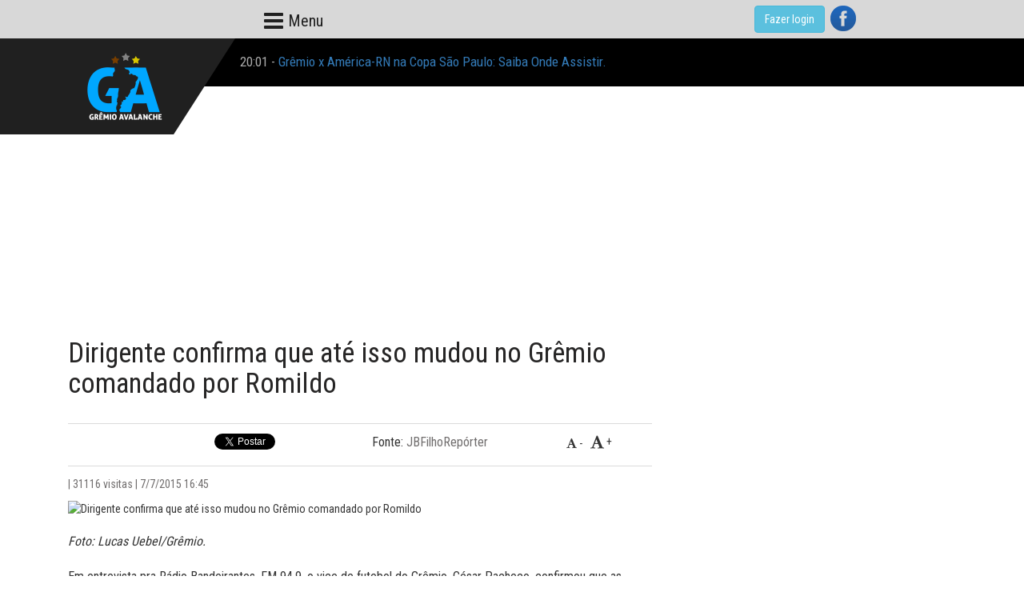

--- FILE ---
content_type: text/html
request_url: https://gremioavalanche.net/news.asp?nID=11781
body_size: 78294
content:

<!DOCTYPE html>
<html lang="pt-br"><head>
        <meta charset="utf-8">
        <meta http-equiv="X-UA-Compatible" content="IE=edge">
        <meta name="viewport" content="width=device-width, initial-scale=1">
        <!-- The above 3 meta tags *must* come first in the head; any other head content must come *after* these tags -->

         <title>Dirigente confirma que até isso mudou no Grêmio comandado por Romildo</title>
           <meta property="image_src" content="http://jbfilhoreporter.final.com.br/wp-content/uploads/sites/50/2015/07/18626417689_5cb876db3d_k.jpg"/>
             
             
    <meta name="keywords" content="Dirigente confirma que até isso mudou no Grêmio comandado por Romildo" />
<meta name="news_keywords" content="Dirigente confirma que até isso mudou no Grêmio comandado por Romildo" />
    <meta name="description" content="Notícias atualizadas do Grêmio" />
    <meta property="og:description" content="Notícias atualizadas do Grêmio" />
    <meta name="twitter:description" content="Notícias atualizadas do Grêmio" />
    <meta property="og:type" content="article"/>

         <meta property="og:title" content="Dirigente confirma que até isso mudou no Grêmio comandado por Romildo"/>
            <meta name="url" content="https://www.gremioavalanche.net/news.asp?nID=11781" />
            <meta property="og:url" content="https://www.gremioavalanche.net/news.asp?nID=11781"/>
            <meta property="og:image" content="http://jbfilhoreporter.final.com.br/wp-content/uploads/sites/50/2015/07/18626417689_5cb876db3d_k.jpg"/>
            <meta property="og:site_name" content="GremioAvalanche.net"/>
            <meta property="og:determiner" content="auto" />
            <meta property="fb:app_id" content="486261894751364"/>
            <meta property="article:section" content="Notícias"/>
            <meta property="article:publisher" content="https://www.facebook.com/gremioavalanche"/>
            <meta property="article:author" content="https://www.facebook.com/gremioavalanche"/>
            <link rel="canonical" href="https://www.gremioavalanche.net/news.asp?nID=11781"/>
        <link href="css/style.css?s=37" rel="stylesheet">
        <!-- Bootstrap -->
        <link href="css/bootstrap.min.css" rel="stylesheet">

        <!-- HTML5 shim and Respond.js for IE8 support of HTML5 elements and media queries -->
        <!-- WARNING: Respond.js doesn't work if you view the page via file:// -->
        <!--[if lt IE 9]>
		  <script src="https://oss.maxcdn.com/html5shiv/3.7.2/html5shiv.min.js"></script>
		  <script src="https://oss.maxcdn.com/respond/1.4.2/respond.min.js"></script>
		<![endif]-->
       
        <link href="css/custom.css?s=5" rel="stylesheet">
      <link rel="stylesheet" href="https://maxcdn.bootstrapcdn.com/font-awesome/4.7.0/css/font-awesome.min.css" crossorigin="anonymous">
<meta name="google-site-verification" content="yl7wDDLgxB_Ps2UtOg4kXibKpN454EoMLKBbf1rkzJs" />         
            


        <style>
		html, body {
    height: 100vh;
}
        </style>       

        <!-- jQuery (necessary for Bootstrap's JavaScript plugins) -->
        <script src="https://ajax.googleapis.com/ajax/libs/jquery/1.11.3/jquery.min.js"></script>
        
        <script src="https://cdn.onesignal.com/sdks/OneSignalSDK.js" async='async'></script>
        <script>
            var OneSignal = window.OneSignal || [];
            OneSignal.push(["init", {
				
			
             
              appId: "eccc0783-21ce-4225-bb37-20ac6a8f3993",
              autoRegister: true, /* Set to true to automatically prompt visitors */
              subdomainName: 'https://gremioavalanche-com.os.tc',
              persistNotification: false,
              httpPermissionRequest: {
                enable: false
              },
              httpPermissionRequest: {
                modalTitle: 'Obrigado pela inscrição',
                modalMessage: "Agora você receberá nossas notificações. Você pode cancelar sua inscrição a qualquer momento.",
                modalButtonText: 'Fechar',
                useCustomModal: true        
               },
                promptOptions: {			  
                    actionMessage: "gremioavalanche.net gostaría de enviar notificações de últimas notícias",        
                    acceptButtonText: "Aceitar",
                    autoAcceptTitle: 'Clique Aceitar',
                    cancelButtonText: "Agora Não",
                    exampleNotificationTitle: 'gremioavalanche.net',
                    exampleNotificationMessage: 'Imortal Tricolor',        
                    exampleNotificationCaption: 'Você pode cancelar a qualquer momento'
                },welcomeNotification: {
                "title": "gremioavalanche.net",
                "message": "Obrigado pela inscrição",
                 "url": "https://www.gremioavalanche.net"
                }
            }]);
          </script>
        
		
		<script async type="application/javascript"
        src="https://news.google.com/swg/js/v1/swg-basic.js"></script>

        <!-- Include all compiled plugins (below), or include individual files as needed -->
        <script src="js/bootstrap.min.js"></script>
        <!-- ADS JS-->
        <script type='text/javascript'>
                var googletag = googletag || {};
                googletag.cmd = googletag.cmd || [];
                (function() {
                var gads = document.createElement('script');
                gads.async = true;
                gads.type = 'text/javascript';
                var useSSL = 'https:' == document.location.protocol;
                gads.src = (useSSL ? 'https:' : 'http:') + 
                '//www.googletagservices.com/tag/js/gpt.js';
                var node = document.getElementsByTagName('script')[0];
                node.parentNode.insertBefore(gads, node);
                })();
            </script>
            
<script async src="https://pagead2.googlesyndication.com/pagead/js/adsbygoogle.js?client=ca-pub-1862018547511005" crossorigin="anonymous"></script>
<script async src="https://pagead2.googlesyndication.com/pagead/js/adsbygoogle.js?client=ca-pub-6837634106353798" crossorigin="anonymous"></script>

          
           
        <!-- FIM ADS JS
		</script>-->
		
		<script type="text/javascript">
window._taboola = window._taboola || [];
_taboola.push({article:'auto'});
!function (e, f, u, i) {
if (!document.getElementById(i)){
e.async = 1;
e.src = u;
e.id = i;
f.parentNode.insertBefore(e, f);
}
}(document.createElement('script'),
document.getElementsByTagName('script')[0],
'//cdn.taboola.com/libtrc/ang-gremioavalanche/loader.js',
'tb_loader_script');
if(window.performance && typeof window.performance.mark == 'function')
{window.performance.mark('tbl_ic');}
</script>
            
    
        </head>
        <body>
         <div id="fb-root"></div>   
            <script>
          window.fbAsyncInit = function() {
            FB.init({
              appId            : '477348905763862',
              xfbml            : true,
              version          : 'v19.0'
            });
          };
        </script>
<script async defer crossorigin="anonymous" src="https://connect.facebook.net/pt_BR/sdk.js"></script>
         


<style>	
		[title="Advertisement"] {
    display: none;
}
		.panelcontador{ text-align:center; overflow:hidden; position:fixed; top:0; left:0; width:100%; overflow:hidden; height:100%; z-index:55555555000; background:#fff}
		#btgo {
			
			background-color: #008CBA; /* Green */
			border: none;
			color: white;
			padding:0px 32px;
			text-align: center;
			text-decoration: none;
			display:none;
			font-size: 12px;
			margin: 0;
			margin-top:-20px;
			width:200px;
			cursor: pointer;
			text-transform: uppercase;
		}
		.wrapper_load{z-index:100; height:60px; width:380px; margin:0 auto; background: url(/images/preloader_50x50.gif) 5px 5px no-repeat}
		#contador{padding-left: 65px; padding-top: 17px;    text-transform: uppercase; font-weight: bold}
    li{
    display: block;
}
    li p{
    margin: 0!important;
        padding: 0!important;
}
    
    iframe {
            width: 100%!important;
    }
    
    .bnrs img {
        max-height: 350px;
        width: auto!important;
    }
    
    @media (min-width: 64rem) {
body .the_content p {    
    font-size: 20px;    
}
    }
</style>
<style>
    .giftPromo{
        width: 45px;
        height: 45px;
        overflow: hidden;
        display: flex;
        flex-direction: column;
        justify-content: center;
        align-items: center;
    }
     #bannerPromo{
        display: none
    }
    .bannerPromoActive{        
        display: flex!important;
        position: absolute;
        right: 30%;
        margin-top: 10rem;

    }
    .giftPromo img.gift{
        position: absolute;
        width: 90px;
        top: -16px;
        height: initial
    }
    .redes-sociais {
        float: right;
        display: inline-flex;
        /* z-index: 10000; */
        position: relative;
        gap: 10px;
    }
    
   
</style>         


<nav class="navbar navbar-inverse navbar-fixed-top" style="z-index: 1">
			<div class="navbar-header">
				<div class="row nopadlr">
					<div class="col-xs-12" style="padding-left:0 !important">
						<a class="navbar-brand" href="/"><img src="images/logo2.png?s=5" class="logo"/></a>
						<ul class='newsticker'><li>19:17 - <a href='news.asp?nID=153227'>Gr&#234;mio acerta contrata&#231;&#227;o de Weverton ap&#243;s libera&#231;&#227;o do Palmeiras</a></li>
<li>20:01 - <a href='news.asp?nID=153299'>Gr&#234;mio x Am&#233;rica-RN na Copa S&#227;o Paulo: Saiba Onde Assistir.</a></li>
<li>18:29 - <a href='news.asp?nID=153226'>Estamos todos Castrados pelo Mister</a></li>
<li>00:50 - <a href='news.asp?nID=153249'>Guido assegurado, Tet&#234; incluso, Luis Castro envolvido, scout do West Ham cooperando.</a></li>
<li>21:13 - <a href='news.asp?nID=153257'>Gr&#234;mio anuncia les&#227;o de Pavon e estima tempo de recupera&#231;&#227;o.</a></li>
<li>21:14 - <a href='news.asp?nID=153260'>Gr&#234;mio n&#227;o ter&#225; Arthur e Balbuena em jogo contra S&#227;o Jos&#233;-RS.</a></li>
<li>09:35 - <a href='news.asp?nID=153300'>Weverton protagonizou momento emblem&#225;tico antes de encerrar jejum de t&#237;tulos</a></li>
<li>09:35 - <a href='news.asp?nID=153302'>Impacto da chegada de Weverton nos goleiros do Gr&#234;mio: situa&#231;&#227;o analisada.</a></li>
<li>20:01 - <a href='news.asp?nID=153297'>Gr&#234;mio negocia transfer&#234;ncia de Lucas Esteves para clube mexicano: entenda o acordo</a></li>
<li>20:01 - <a href='news.asp?nID=153294'>Gr&#234;mio convence Weverton a trocar Palmeiras por novo desafio no clube.</a></li>
</ul>
					</div>
					<!--div class="col-xs-2 col-sm-4 col-md-2 col-lg-2 padtop10 search_box">
						<form action="" class="search-form">
							<div class="form-group has-feedback">
								<label for="search" class="sr-only">Busca</label>
								<input type="text" class="form-control" name="search" id="search" placeholder="Busca">
								<span class="glyphicon glyphicon-search form-control-feedback"></span>
							</div>
						</form>
					</div-->
				</div>
			</div>
		</nav>

		<div class="below_header">
                <div class="menu_box">
							<button type="button" class="navbar-toggle" data-toggle="collapse" data-target=".navbar-collapse">
							  <span class="icon-bar"></span>
							  <span class="icon-bar"></span>
							  <span class="icon-bar"></span>
							</button>
							<p class="menu_label">Menu</p>
							
							<div class="navbar-collapse collapse"  style=" width:auto !important">
								<ul class="nav navbar-nav" style="display: inline-flex; width:100%">
									<li class="active"><a href="default.asp" title="Página Inicial">Home</a></li>
									<li><a href="/noticias2.asp" title="Notícias">Notícias</a></li>                                    
									<li><a href="/cadastro.asp">Cadastro</a></li>
                                    <li><a href="mailto:gremioavalanche1@gmail.com">Contato</a></li>
                                   
								</ul>
								<div class="navbar-header navbar-right">

								</div>
							</div>
                                   
				</div>
                
                <div class="login-redes">
        

                        <div class="login">

                        	
                        	<button class="btn btn-info" type="button" onclick=window.location.href='login.asp'>Fazer login</button>
                            
                        </div>

                        <div class="redes-sociais">
                            
 
                            
                        	<a href="https://www.facebook.com/gremioavalanche" class="tip" rel="tooltip" data-original-title="Siga-nos no Facebook" data-placement="top" title="Siga-nos no Facebook" target="_blank"><img src="/img/img-facebook.png"></a>
                        </div>
                    </div>
        
        </div>
                            
                           

<div class="container">


<div class="col-xs-12 col-sm-12 col-md-12 col-lg-12 adspace">
          
				<script async src="https://pagead2.googlesyndication.com/pagead/js/adsbygoogle.js"></script>
				<!-- gremio june 2020 master1 -->
				<ins class="adsbygoogle"
     style="display:block"
     data-ad-client="ca-pub-6837634106353798"
     data-ad-slot="1953245225"
     data-ad-format="auto"
     data-full-width-responsive="true"></ins>
				<script>
					 (adsbygoogle = window.adsbygoogle || []).push({});
				</script>
          
        </div>
<div class="col-xs-12 col-sm-8 col-md-8 col-lg-8 row4">
          <div class="row">
    <div class="post-title col-xs-12 ">
              <h1 class="title"> Dirigente confirma que até isso mudou no Grêmio comandado por Romildo </h1>
            </div>
    <div class="post-excerpt col-xs-12 ">
              <p>   </p>
            </div>
    <div class="post-extra col-xs-12 col-sm-12 col-md-12 col-lg-12 ">
              <hr/>
              <div class="col-xs-12 col-sm-6 col-md-6 col-lg-6 social_buttons nopadlr"> 
         

                    
                   <div class="facebook col-xs-6 nopadlr">
                        <div class="fb-like" data-href="https://www.gremioavalanche.net/news.asp?nID=11781" data-layout="button_count" data-action="like" data-show-faces="true" data-share="true"></div>
                    </div>
                    
                    <div class="facebook col-xs-3 nopadlr text-center">
                        <a href="https://twitter.com/share" class="twitter-share-button" data-lang="pt">Tweetar</a>
                        <script>!function(d,s,id){var js,fjs=d.getElementsByTagName(s)[0];if(!d.getElementById(id)){js=d.createElement(s);js.id=id;js.src="//platform.twitter.com/widgets.js";fjs.parentNode.insertBefore(js,fjs);}}(document,"script","twitter-wjs");</script>
                    </div>
                    
                  
          
 
      </div>
              <!--div class="col-xs-12 col-sm-5 col-md-5 col-lg-5 link_encurtado">
								<a href="#">Link encurtado</a>
								<input type="text" class="link_text"/>
							</div-->
              
              <div class="col-xs-12 col-sm-4 col-md-4 col-lg-4 source"> Fonte: <span>JBFilhoRepórter<span> </div>
              <div class="col-xs-12 col-sm-2 col-md-2 col-lg-2 link_encurtado pull-right">
        
                  
                  <!-- ICONE DIMINUIR FONT -->
                  <div id="dec-font" class="pull-left"> <i class="fa fa-font"></i> - </div>
                  
                  <!-- ICONE AUMENTAR FONT -->
                  <div id="inc-font" class="pull-left"> <i class="fa fa-font fa-lg"></i> + </div>
                </div>
        <hr/>
      </div>
              <div class="col-xs-12 col-sm-12 col-md-12 col-lg-12 post_meta">
        
                | 31116 visitas | 7/7/2015&nbsp;16:45 </span> </div>
              <div class="col-xs-12 col-sm-12 col-md-12 col-lg-12 post-content nopadlr">
                             
        
        <div class="col-xs-12 col-sm-12 col-md-12 col-lg-12 marbot20"> <img src="https://jbfilhoreporter.final.com.br/wp-content/uploads/sites/50/2015/07/18626417689_5cb876db3d_k.jpg" style="width:100% !important" alt="Dirigente confirma que até isso mudou no Grêmio comandado por Romildo">
                  
                </div>
        
        <div class="col-xs-12 col-sm-12 col-md-12 col-lg-12 the_content">
                  <i>Foto: Lucas Uebel/Grêmio.</i><br />
<br />
Em entrevista pra Rádio Bandeirantes, FM 94,9, o vice de futebol do Grêmio, César Pacheco, confirmou que as mudanças profundas realizadas no clube, fizeram com que as coisas voltassem a estar em dia na Arena.<br />
<br />
Algo que estava sendo rotineiro nos dois anos em que Koff esteve comandando o Tricolor, agora é completamente diferente com Romildo.<br />
<br />
“Nossos salários e nossos direitos de imagem estão absolutamente em dia”, garantiu Pacheco.<br />
<br />
O dirigente afirmou que não é possível fazer loucuras ou gastar em jogadores caros. No entanto, a meta deles é conseguir manter todo o elenco atual à disposição do técnico Roger Machado.<br />
<br />
“Não posso garantir que não vamos vender nenhum jogador, mas nossa intenção é manter todo mundo.”

                    <br> 
                     <br><b>VEJA TAMB&Eacute;M<b><br>
- <a href="news.asp?nID=153323">Volpi negocia saída do Grêmio com exigência em acordo de rescisão</a><br>
- <a href="news.asp?nID=153322">Grêmio goleia e avança às quartas mantendo sonho do título inédito da Copinha.</a><br>
- <a href="news.asp?nID=153319">Grêmio contrata meio-campista para reforçar a equipe.</a><br>
<br>

<br>

                  <hr/>
                </div>
      </div>
              <div class="col-xs-12 col-sm-12 col-md-12 col-lg-12">
			  <div class="dugout-video dugout-embed-eyJrZXkiOiIiLCJwIjoiYnVya2F0LWJyYSIsInBsIjoiWEpzZ1BucGkifQ=="></div><script type="text/javascript" src=https://embed.onefootball.com/inline/burkat-bra.js></script>
			  <br />
			  
        
        <script async src="//pagead2.googlesyndication.com/pagead/js/adsbygoogle.js"></script> 
        <!-- Banner Abaixo da Noticia 728x90 --> 
        <ins class="adsbygoogle"
     style="display:block"
     data-ad-client="ca-pub-6837634106353798"
     data-ad-slot="8880033073"
     data-ad-format="auto"
     data-full-width-responsive="true"></ins>
        <script>
                            (adsbygoogle = window.adsbygoogle || []).push({});
                            </script>
        
      </div>
              <div class="col-xs-12 col-sm-12 col-md-12 col-lg-12"> 
		  
			  
        <div id="taboola-below-article-thumbnails"></div>
        <script type="text/javascript">
                                  window._taboola = window._taboola || [];
                                  _taboola.push({
                                    mode: 'thumbnails-a',
                                    container: 'taboola-below-article-thumbnails',
                                    placement: 'Below Article Thumbnails',
                                    target_type: 'mix'
                                  });
                                </script> 
      </div>
              <div class="col-xs-12 col-sm-12 col-md-12 col-lg-12 post-comments nopadlr">
        <div class="col-xs-12 col-sm-12 col-md-12 col-lg-12 comment_box">
                  <h2 class="comment_head">Comentários</h2>
                  <div class="col-xs-12 col-sm-12 col-md-12 col-lg-12 nopadlr">
            <div class="fb-comments" data-href="https://www.gremioavalanche.net/news.asp?nID=11781" data-width="100%" data-numposts="20" data-order_by="reverse_time"></div>
          </div>
                  <hr>
                </div>
        <div class="col-xs-12 col-sm-12 col-md-12 col-lg-12 comment_box">
                  <div class="col-xs-12 col-sm-12 col-md-12 col-lg-12 nopadlr"> 
            <link rel="stylesheet" href="https://maxcdn.bootstrapcdn.com/bootstrap/3.3.6/css/bootstrap.min.css">
<style type="text/css">
.modal{ width:auto !important; margin-left:auto !important; background:none !important}
/*Comment List styles*/
.comment-list .row {
  margin-bottom: 0px;
}
.comment-list .panel .panel-heading {
  padding: 4px 15px;
  position: absolute;
  border:none;
  /*Panel-heading border radius*/
  border-top-right-radius:0px;
  top: 1px;
}
.comment-list .panel .panel-heading.right {
  border-right-width: 0px;
  /*Panel-heading border radius*/
  border-top-left-radius:0px;
  right: 16px;
}
.comment-list .panel .panel-heading .panel-body {
  padding-top: 6px;
}
.comment-list figcaption {
  /*For wrapping text in thumbnail*/
  word-wrap: break-word;
}
/* Portrait tablets and medium desktops */
@media (min-width: 768px) {
  .comment-list .arrow:after, .comment-list .arrow:before {
    content: "";
    position: absolute;
    width: 0;
    height: 0;
    border-style: solid;
    border-color: transparent;
  }
  .comment-list .panel.arrow.left:after, .comment-list .panel.arrow.left:before {
    border-left: 0;
  }
  /*****Left Arrow*****/
  /*Outline effect style*/
  .comment-list .panel.arrow.left:before {
    left: 0px;
    top: 30px;
    /*Use boarder color of panel*/
    border-right-color: inherit;
    border-width: 16px;
  }
  /*Background color effect*/
  .comment-list .panel.arrow.left:after {
    left: 1px;
    top: 31px;
    /*Change for different outline color*/
    border-right-color: #FFFFFF;
    border-width: 15px;
  }
  /*****Right Arrow*****/
  /*Outline effect style*/
  .comment-list .panel.arrow.right:before {
    right: -16px;
    top: 30px;
    /*Use boarder color of panel*/
    border-left-color: inherit;
    border-width: 16px;
  }
  /*Background color effect*/
  .comment-list .panel.arrow.right:after {
    right: -14px;
    top: 31px;
    /*Change for different outline color*/
    border-left-color: #FFFFFF;
    border-width: 15px;
  }
}
.comment-list .comment-post {
  margin-top: 6px;
}
    </style>
<script language=javascript>
	function confirmacao2(){
	 if (confirm("tem certeza?")) {
	return true; }
	  else { return false; }
	}
	
	$(document).ready(function()       {
			    $(".mobile").click(function(){					
					$("#myModal_mobile").modal();	
				});
		});
</script>

<center><br></center>



<script type="text/javascript">
	function respfechar(id) {
	document.getElementById('resposta'+id).innerHTML = '';
	}
	function abreresposta(id,nid,tipo,tipo2) {
	
	document.getElementById('resposta'+id).innerHTML = '<form method="post" name="rescomentarios'+id+'" id="rescomentarios'+id+'" action="enviacomentres.asp?tipo='+tipo+'&nID='+nid+'&idc='+id+'&t2='+tipo2+'" onSubmit="return verifica(this);"><span onclick="javascript:respfechar('+id+');" style="float:right;cursor:pointer;margin-right:10px;"><b>[Fechar]</b></span><textarea name="coment" id="coment" class="coment-box2" onClick="validacoment();" onKeyPress="javascript:SetMaxLen(document.rescomentarios'+id+'.coment,2000);" >Escreva seu comentário aqui</textarea><br>&nbsp;&nbsp;&nbsp;&nbsp;&nbsp;&nbsp;&nbsp;&nbsp;&nbsp;&nbsp;&nbsp;&nbsp;&nbsp;<input type="submit" class="botao-2" id="enviar" name="enviar" value="Enviar!"></form>';
	}
</script>
            <!--COMENTÁRIOS-->
            <div class="row">
                <div class="col-md-12 col-xs-12">
        
	<strong>Nenhum comentário. Seja o primeiro a comentar!</strong>

 </section>
                    <!--END BOX COMMENTS-->

<div style="clear:both">
	<h4>Enviar Comentário</h4>
</div>

		
		Para enviar comentários, você precisa estar cadastrado

		e logado no nosso site. Para se cadastrar, clique <a href="cadastro.asp"><strong>Aqui</strong></a>. Para fazer login, clique <a href="login.asp"><b>Aqui</b></a>.
		
                </div><!--END SPAN 12-->
            </div><!--END ROW FLUID-->
            <div class="modal fade" id="myModal_mobile"  role="dialog">
                <div class="modal-dialog">
                  <!-- Modal content-->
                  <div class="modal-content">  
                   <div class="modal-header" style="padding:15px 40px;">
                       <button type="button" class="close" data-dismiss="modal" style="margin-right: -35px;">&times;</button>
                      <h4 style="font-size:24px; text-align:center">Aplicativo Gremio Avalanche</h4>
                    </div>                      
                    <div class="modal-body">
                       <div class="row">
                         <div class="col-xs-12"><a href="https://play.google.com/store/apps/details?id=com.ciberos.avalanche" target="_blank" title="Clique para baixar"><img src="/img/android.jpg" class="img-responsive" /></a></div>
                        
                       </div>                       
                    </div>
                  
                  </div>
                  
                </div>
        </div>  
          </div>
                  <hr>
                </div>
        <div class="col-xs-12 col-sm-12 col-md-12 col-lg-12">
                  <h2 class="comment_head">Leia também</h2>
                </div>
        <div class='col-xs-12 col-sm-12  col-lg-12 barra'>
  	<span><div class='hora_lista'>18/1/2026</div></span>
</div>
<div class='col-xs-12 col-sm-12  col-lg-12 list_post dark nopadlr'>
	<div class='post-content'>
	 <div class='col-xs-12 col-sm-12  col-lg-12'>
  <span class='entry-title'><span>02:15</span>
   <div class="entry-excerpt">
    <a href='https://play.google.com/store/apps/details?id=com.ciberos.avalanche' title='Baixe o aplicativo do Gr�mcio Avalanche para Android!' target='_blank'> <img src='[data-uri]' style='float: left; width: 100px; padding-right:5px'>
     <div style='padding-top:11px'><strong>Baixe o aplicativo do Gremio Avalanche para Android!</strong></div><br><br>
    </a>
   </div>
  </div>
 </div>
</div>
<div class='col-xs-12 col-sm-12 col-md-12 col-lg-12 list_post light nopadlr'>
	<div class='post-content'>
   <div class='col-xs-4 col-sm-4 col-md-4 col-lg-4 mobnopadlr'>
    <a href='news.asp?nID=153341' title='Euforia controlada: vit&#243;ria de agora n&#227;o garante sucesso no final da temporada' class='CoverImage FlexEmbed FlexEmbed--16by9' style='background-image:url(https://drible.space/tmb.php?src=https://p2.trrsf.com/image/fget/cf/1200/630/middle/images.terra.com/2026/01/18/1190679557-luis-castro-gremio-2-610x400.jpg&w=480)'>
    </a>
   </div>
  <div class='col-xs-8'>
    <span class='entry-title'><span>02:15</span> (0)</span>
    <div class='entry-excerpt'>
     <a href='news.asp?nID=153341' title='Euforia controlada: vit&#243;ria de agora n&#227;o garante sucesso no final da temporada'>
      <h2>Euforia controlada: vit&#243;ria de agora n&#227;o garante sucesso no final da temporada</h2>
     </a>
    </div>
  </div>
 </div>
</div>
<hr>
<div class='col-xs-12 col-sm-12 col-md-12 col-lg-12 list_post light nopadlr'>
	<div class='post-content'>
   <div class='col-xs-4 col-sm-4 col-md-4 col-lg-4 mobnopadlr'>
    <a href='news.asp?nID=153340' title='Destaque de Cristaldo, Carlos Vinicius e Tet&#234; em goleada do Gr&#234;mio' class='CoverImage FlexEmbed FlexEmbed--16by9' style='background-image:url(https://drible.space/tmb.php?src=https://s2-ge.glbimg.com/CjS_wu5twnBy7RK0t6DQ3fmd6TQ=/3000x0/filters:format(jpeg)/https://i.s3.glbimg.com/v1/AUTH_bc8228b6673f488aa253bbcb03c80ec5/internal_photos/bs/2026/r/I/zgpYt3TgAKbBmh8RPqMQ/agif26011719083792.jpg&w=480)'>
    </a>
   </div>
  <div class='col-xs-8'>
    <span class='entry-title'><span>02:15</span> (0)</span>
    <div class='entry-excerpt'>
     <a href='news.asp?nID=153340' title='Destaque de Cristaldo, Carlos Vinicius e Tet&#234; em goleada do Gr&#234;mio'>
      <h2>Destaque de Cristaldo, Carlos Vinicius e Tet&#234; em goleada do Gr&#234;mio</h2>
     </a>
    </div>
  </div>
 </div>
</div>
<hr>
<div class='col-xs-12 col-sm-12 col-md-12 col-lg-12 list_post light nopadlr'>
	<div class='post-content'>
   <div class='col-xs-4 col-sm-4 col-md-4 col-lg-4 mobnopadlr'>
    <a href='news.asp?nID=153339' title='Gr&#234;mio enfrenta Cear&#225; em transmiss&#227;o ao vivo com a Voz do Esporte.' class='CoverImage FlexEmbed FlexEmbed--16by9' style='background-image:url(https://drible.space/tmb.php?src=https://p2.trrsf.com/image/fget/cf/1200/630/middle/images.terra.com/2026/01/18/1005231958-gremio-x-ceara-610x400.jpg&w=480)'>
    </a>
   </div>
  <div class='col-xs-8'>
    <span class='entry-title'><span>02:15</span> (0)</span>
    <div class='entry-excerpt'>
     <a href='news.asp?nID=153339' title='Gr&#234;mio enfrenta Cear&#225; em transmiss&#227;o ao vivo com a Voz do Esporte.'>
      <h2>Gr&#234;mio enfrenta Cear&#225; em transmiss&#227;o ao vivo com a Voz do Esporte.</h2>
     </a>
    </div>
  </div>
 </div>
</div>
<hr>
<div class='col-xs-12 col-sm-12 col-md-12 col-lg-12 list_post light nopadlr'>
	<div class='post-content'>
   <div class='col-xs-4 col-sm-4 col-md-4 col-lg-4 mobnopadlr'>
    <a href='news.asp?nID=153338' title='Gr&#234;mio goleia S&#227;o Luiz com show de Carlos Vin&#237;cius' class='CoverImage FlexEmbed FlexEmbed--16by9' style='background-image:url(https://drible.space/tmb.php?src=https://p2.trrsf.com/image/fget/cf/1200/630/middle/images.terra.com/2026/01/17/1560935473-grmio-x-sao-luiz-610x400.jpg&w=480)'>
    </a>
   </div>
  <div class='col-xs-8'>
    <span class='entry-title'><span>02:15</span> (0)</span>
    <div class='entry-excerpt'>
     <a href='news.asp?nID=153338' title='Gr&#234;mio goleia S&#227;o Luiz com show de Carlos Vin&#237;cius'>
      <h2>Gr&#234;mio goleia S&#227;o Luiz com show de Carlos Vin&#237;cius</h2>
     </a>
    </div>
  </div>
 </div>
</div>
<hr>
<div class='col-xs-12 col-sm-12 col-md-12 col-lg-12 list_post light nopadlr'>
	<div class='post-content'>
   <div class='col-xs-4 col-sm-4 col-md-4 col-lg-4 mobnopadlr'>
    <a href='news.asp?nID=153337' title='Show de Carlos Vinicius impulsiona Gr&#234;mio em vit&#243;ria arrasadora na Arena.' class='CoverImage FlexEmbed FlexEmbed--16by9' style='background-image:url(https://drible.space/tmb.php?src=https://p2.trrsf.com/image/fget/cf/1200/630/middle/images.terra.com/2026/01/18/1402941056-55045821187f4cb350035o-2048x1365.jpg&w=480)'>
    </a>
   </div>
  <div class='col-xs-8'>
    <span class='entry-title'><span>02:15</span> (0)</span>
    <div class='entry-excerpt'>
     <a href='news.asp?nID=153337' title='Show de Carlos Vinicius impulsiona Gr&#234;mio em vit&#243;ria arrasadora na Arena.'>
      <h2>Show de Carlos Vinicius impulsiona Gr&#234;mio em vit&#243;ria arrasadora na Arena.</h2>
     </a>
    </div>
  </div>
 </div>
</div>
<hr>
<div class='col-xs-12 col-sm-12 col-md-12 col-lg-12 list_post light nopadlr'>
	<div class='post-content'>
   <div class='col-xs-4 col-sm-4 col-md-4 col-lg-4 mobnopadlr'>
    <a href='news.asp?nID=153336' title='Carlos Vin&#237;cius destaca import&#226;ncia da pr&#233;-temporada com 17 dias de trabalho intenso.' class='CoverImage FlexEmbed FlexEmbed--16by9' style='background-image:url(https://drible.space/tmb.php?src=https://p2.trrsf.com/image/fget/cf/1200/630/middle/images.terra.com/2026/01/18/143356398-550467145610e89071e38o-610x400.jpg&w=480)'>
    </a>
   </div>
  <div class='col-xs-8'>
    <span class='entry-title'><span>02:14</span> (0)</span>
    <div class='entry-excerpt'>
     <a href='news.asp?nID=153336' title='Carlos Vin&#237;cius destaca import&#226;ncia da pr&#233;-temporada com 17 dias de trabalho intenso.'>
      <h2>Carlos Vin&#237;cius destaca import&#226;ncia da pr&#233;-temporada com 17 dias de trabalho intenso.</h2>
     </a>
    </div>
  </div>
 </div>
</div>
<hr>
<div class='col-xs-12 col-sm-12 col-md-12 col-lg-12 list_post light nopadlr'>
	<div class='post-content'>
   <div class='col-xs-4 col-sm-4 col-md-4 col-lg-4 mobnopadlr'>
    <a href='news.asp?nID=153335' title='Zagueiro Marca Gol Contra em Partida do Gr&#234;mio no Ga&#250;cho; Confira' class='CoverImage FlexEmbed FlexEmbed--16by9' style='background-image:url(https://drible.space/tmb.php?src=https://conteudo.imguol.com.br/c/esporte/ac/2026/01/17/jogadores-do-gremio-celebram-gol-em-jogo-contra-sao-luiz-no-campeonato-gaucho-1768690205638_v2_615x300.jpg&w=480)'>
    </a>
   </div>
  <div class='col-xs-8'>
    <span class='entry-title'><span>02:14</span> (0)</span>
    <div class='entry-excerpt'>
     <a href='news.asp?nID=153335' title='Zagueiro Marca Gol Contra em Partida do Gr&#234;mio no Ga&#250;cho; Confira'>
      <h2>Zagueiro Marca Gol Contra em Partida do Gr&#234;mio no Ga&#250;cho; Confira</h2>
     </a>
    </div>
  </div>
 </div>
</div>
<hr>
<div class='col-xs-12 col-sm-12 col-md-12 col-lg-12 list_post light nopadlr'>
	<div class='post-content'>
   <div class='col-xs-4 col-sm-4 col-md-4 col-lg-4 mobnopadlr'>
    <a href='news.asp?nID=153334' title='Gr&#234;mio goleia S&#227;o Luiz, assume lideran&#231;a no Ga&#250;cho com dois gols contra.' class='CoverImage FlexEmbed FlexEmbed--16by9' style='background-image:url(https://drible.space/tmb.php?src=https://a4.espncdn.com/combiner/i?img=%2Fphoto%2F2026%2F0118%2Fr1602028_1296x729_16%2D9.jpg&w=480)'>
    </a>
   </div>
  <div class='col-xs-8'>
    <span class='entry-title'><span>02:14</span> (0)</span>
    <div class='entry-excerpt'>
     <a href='news.asp?nID=153334' title='Gr&#234;mio goleia S&#227;o Luiz, assume lideran&#231;a no Ga&#250;cho com dois gols contra.'>
      <h2>Gr&#234;mio goleia S&#227;o Luiz, assume lideran&#231;a no Ga&#250;cho com dois gols contra.</h2>
     </a>
    </div>
  </div>
 </div>
</div>
<hr>
<div class='col-xs-12 col-sm-12 col-md-12 col-lg-12 list_post light nopadlr'>
	<div class='post-content'>
   <div class='col-xs-4 col-sm-4 col-md-4 col-lg-4 mobnopadlr'>
    <a href='news.asp?nID=153333' title='Transmiss&#227;o ao vivo da partida entre Gr&#234;mio e Cear&#225;: hor&#225;rio e canal.' class='CoverImage FlexEmbed FlexEmbed--16by9' style='background-image:url(https://drible.space/tmb.php?src=https://s2-ge.glbimg.com/zMUN1SWOU6LARXrH1gC2EKgr2xo=/1280x0/filters:format(jpeg)/https://i.s3.glbimg.com/v1/AUTH_bc8228b6673f488aa253bbcb03c80ec5/internal_photos/bs/2026/t/a/lGgKvRSIKd0WRRnDmZPA/g9whh-dx0aajfqh.jpg&w=480)'>
    </a>
   </div>
  <div class='col-xs-8'>
    <span class='entry-title'><span>02:14</span> (0)</span>
    <div class='entry-excerpt'>
     <a href='news.asp?nID=153333' title='Transmiss&#227;o ao vivo da partida entre Gr&#234;mio e Cear&#225;: hor&#225;rio e canal.'>
      <h2>Transmiss&#227;o ao vivo da partida entre Gr&#234;mio e Cear&#225;: hor&#225;rio e canal.</h2>
     </a>
    </div>
  </div>
 </div>
</div>
<hr>
<div class='col-xs-12 col-sm-12 col-md-12 col-lg-12 martb30 barra'>
  	<span><div class='hora_lista'>17/1/2026</div></span>
</div>
<div class='col-xs-12 col-sm-12 col-md-12 col-lg-12 list_post nopadlr'>
	<div class='post-content'>
  <div class='col-xs-12 col-sm-12 col-md-12 col-lg-12'>
    <span class='entry-title'><span>20:32</span> (0)</span>
    <div class='entry-excerpt'>
     <a href='news.asp?nID=153332' title='Gr&#234;mio busca vit&#243;ria contra o S&#227;o Luiz no Campeonato Ga&#250;cho.'>
      <h2>Gr&#234;mio busca vit&#243;ria contra o S&#227;o Luiz no Campeonato Ga&#250;cho.</h2>
     </a>
    </div>
  </div>
 </div>
</div>
<hr>
<div class='col-xs-12 col-sm-12 col-md-12 col-lg-12 list_post nopadlr'>
	<div class='post-content'>
  <div class='col-xs-12 col-sm-12 col-md-12 col-lg-12'>
    <span class='entry-title'><span>20:32</span> (0)</span>
    <div class='entry-excerpt'>
     <a href='news.asp?nID=153331' title='Gr&#234;mio Renova Contrato Com Destaque e Estipula Multa de R$ 623 Milh&#245;es'>
      <h2>Gr&#234;mio Renova Contrato Com Destaque e Estipula Multa de R$ 623 Milh&#245;es</h2>
     </a>
    </div>
  </div>
 </div>
</div>
<hr>
<div class='col-xs-12 col-sm-12 col-md-12 col-lg-12 list_post nopadlr'>
	<div class='post-content'>
  <div class='col-xs-12 col-sm-12 col-md-12 col-lg-12'>
    <span class='entry-title'><span>20:31</span> (0)</span>
    <div class='entry-excerpt'>
     <a href='news.asp?nID=153330' title='Escala&#231;&#227;o do Gr&#234;mio: retorno de titulares e Tet&#234;; aus&#234;ncia de Volpi e Cu&#233;llar'>
      <h2>Escala&#231;&#227;o do Gr&#234;mio: retorno de titulares e Tet&#234;; aus&#234;ncia de Volpi e Cu&#233;llar</h2>
     </a>
    </div>
  </div>
 </div>
</div>
<hr>
<div class='col-xs-12 col-sm-12 col-md-12 col-lg-12 list_post nopadlr'>
	<div class='post-content'>
  <div class='col-xs-12 col-sm-12 col-md-12 col-lg-12'>
    <span class='entry-title'><span>20:31</span> (0)</span>
    <div class='entry-excerpt'>
     <a href='news.asp?nID=153329' title='Cristiano Ronaldo protagoniza pol&#234;mica com ex-jogador do Gr&#234;mio em partida pelo Al Nassr'>
      <h2>Cristiano Ronaldo protagoniza pol&#234;mica com ex-jogador do Gr&#234;mio em partida pelo Al Nassr</h2>
     </a>
    </div>
  </div>
 </div>
</div>
<hr>
<div class='col-xs-12 col-sm-12 col-md-12 col-lg-12 list_post nopadlr'>
	<div class='post-content'>
  <div class='col-xs-12 col-sm-12 col-md-12 col-lg-12'>
    <span class='entry-title'><span>20:31</span> (0)</span>
    <div class='entry-excerpt'>
     <a href='news.asp?nID=153328' title='Gr&#234;mio x S&#227;o Luiz: transmiss&#227;o ao vivo, hor&#225;rio e escala&#231;&#245;es na jornada esportiva.'>
      <h2>Gr&#234;mio x S&#227;o Luiz: transmiss&#227;o ao vivo, hor&#225;rio e escala&#231;&#245;es na jornada esportiva.</h2>
     </a>
    </div>
  </div>
 </div>
</div>
<hr>
<div class='col-xs-12 col-sm-12 col-md-12 col-lg-12 list_post nopadlr'>
	<div class='post-content'>
  <div class='col-xs-12 col-sm-12 col-md-12 col-lg-12'>
    <span class='entry-title'><span>20:31</span> (0)</span>
    <div class='entry-excerpt'>
     <a href='news.asp?nID=153327' title='Mosqueteiras encerram prepara&#231;&#227;o intensiva visando pr&#243;ximos desafios no campeonato.'>
      <h2>Mosqueteiras encerram prepara&#231;&#227;o intensiva visando pr&#243;ximos desafios no campeonato.</h2>
     </a>
    </div>
  </div>
 </div>
</div>
<hr>
<div class='col-xs-12 col-sm-12 col-md-12 col-lg-12 list_post nopadlr'>
	<div class='post-content'>
  <div class='col-xs-12 col-sm-12 col-md-12 col-lg-12'>
    <span class='entry-title'><span>20:31</span> (0)</span>
    <div class='entry-excerpt'>
     <a href='news.asp?nID=153326' title='Lu&#237;s Castro planeja estrat&#233;gia para estreia de Tet&#234; no Gr&#234;mio'>
      <h2>Lu&#237;s Castro planeja estrat&#233;gia para estreia de Tet&#234; no Gr&#234;mio</h2>
     </a>
    </div>
  </div>
 </div>
</div>
<hr>
<div class='col-xs-12 col-sm-12 col-md-12 col-lg-12 list_post nopadlr'>
	<div class='post-content'>
  <div class='col-xs-12 col-sm-12 col-md-12 col-lg-12'>
    <span class='entry-title'><span>20:31</span> (0)</span>
    <div class='entry-excerpt'>
     <a href='news.asp?nID=153325' title='Gr&#234;mio mira novas contrata&#231;&#245;es para refor&#231;ar elenco ap&#243;s an&#250;ncios de lateral e atacantes'>
      <h2>Gr&#234;mio mira novas contrata&#231;&#245;es para refor&#231;ar elenco ap&#243;s an&#250;ncios de lateral e atacantes</h2>
     </a>
    </div>
  </div>
 </div>
</div>
<hr>
<div class='col-xs-12 col-sm-12 col-md-12 col-lg-12 list_post nopadlr'>
	<div class='post-content'>
  <div class='col-xs-12 col-sm-12 col-md-12 col-lg-12'>
    <span class='entry-title'><span>20:31</span> (0)</span>
    <div class='entry-excerpt'>
     <a href='news.asp?nID=153324' title='Gr&#234;mio x Cear&#225; (Copinha): Onde Assistir'>
      <h2>Gr&#234;mio x Cear&#225; (Copinha): Onde Assistir</h2>
     </a>
    </div>
  </div>
 </div>
</div>
<hr>
<div class='col-xs-12 col-sm-12 col-md-12 col-lg-12 list_post nopadlr'>
	<div class='post-content'>
  <div class='col-xs-12 col-sm-12 col-md-12 col-lg-12'>
    <span class='entry-title'><span>06:42</span> (0)</span>
    <div class='entry-excerpt'>
     <a href='news.asp?nID=153323' title='Volpi negocia sa&#237;da do Gr&#234;mio com exig&#234;ncia em acordo de rescis&#227;o'>
      <h2>Volpi negocia sa&#237;da do Gr&#234;mio com exig&#234;ncia em acordo de rescis&#227;o</h2>
     </a>
    </div>
  </div>
 </div>
</div>
<hr>
<div class='col-xs-12 col-sm-12 col-md-12 col-lg-12 list_post nopadlr'>
	<div class='post-content'>
  <div class='col-xs-12 col-sm-12 col-md-12 col-lg-12'>
    <span class='entry-title'><span>06:42</span> (0)</span>
    <div class='entry-excerpt'>
     <a href='news.asp?nID=153322' title='Gr&#234;mio goleia e avan&#231;a &#224;s quartas mantendo sonho do t&#237;tulo in&#233;dito da Copinha.'>
      <h2>Gr&#234;mio goleia e avan&#231;a &#224;s quartas mantendo sonho do t&#237;tulo in&#233;dito da Copinha.</h2>
     </a>
    </div>
  </div>
 </div>
</div>
<hr>
<div class='col-xs-12 col-sm-12 col-md-12 col-lg-12 list_post nopadlr'>
	<div class='post-content'>
  <div class='col-xs-12 col-sm-12 col-md-12 col-lg-12'>
    <span class='entry-title'><span>06:42</span> (0)</span>
    <div class='entry-excerpt'>
     <a href='news.asp?nID=153321' title='Gr&#234;mio goleia o Am&#233;rica-RN e garante vaga nas quartas de final.'>
      <h2>Gr&#234;mio goleia o Am&#233;rica-RN e garante vaga nas quartas de final.</h2>
     </a>
    </div>
  </div>
 </div>
</div>
<hr>
<div class='col-xs-12 col-sm-12 col-md-12 col-lg-12 list_post nopadlr'>
	<div class='post-content'>
  <div class='col-xs-12 col-sm-12 col-md-12 col-lg-12'>
    <span class='entry-title'><span>06:42</span> (0)</span>
    <div class='entry-excerpt'>
     <a href='news.asp?nID=153320' title='Gr&#234;mio x S&#227;o Luiz: Transmiss&#227;o, Escala&#231;&#245;es e Arbitragem na Copa do Brasil.'>
      <h2>Gr&#234;mio x S&#227;o Luiz: Transmiss&#227;o, Escala&#231;&#245;es e Arbitragem na Copa do Brasil.</h2>
     </a>
    </div>
  </div>
 </div>
</div>
<hr>
<div class='col-xs-12 col-sm-12 col-md-12 col-lg-12 list_post nopadlr'>
	<div class='post-content'>
  <div class='col-xs-12 col-sm-12 col-md-12 col-lg-12'>
    <span class='entry-title'><span>06:42</span> (0)</span>
    <div class='entry-excerpt'>
     <a href='news.asp?nID=153319' title='Gr&#234;mio contrata meio-campista para refor&#231;ar a equipe.'>
      <h2>Gr&#234;mio contrata meio-campista para refor&#231;ar a equipe.</h2>
     </a>
    </div>
  </div>
 </div>
</div>
<hr>
<div class='col-xs-12 col-sm-12 col-md-12 col-lg-12 list_post nopadlr'>
	<div class='post-content'>
  <div class='col-xs-12 col-sm-12 col-md-12 col-lg-12'>
    <span class='entry-title'><span>06:42</span> (0)</span>
    <div class='entry-excerpt'>
     <a href='news.asp?nID=153318' title='Gr&#234;mio renova contrato com promessa revelada por Lu&#237;s Castro e define alta multa rescis&#243;ria'>
      <h2>Gr&#234;mio renova contrato com promessa revelada por Lu&#237;s Castro e define alta multa rescis&#243;ria</h2>
     </a>
    </div>
  </div>
 </div>
</div>
<hr>
<div class='col-xs-12 col-sm-12 col-md-12 col-lg-12 list_post nopadlr'>
	<div class='post-content'>
  <div class='col-xs-12 col-sm-12 col-md-12 col-lg-12'>
    <span class='entry-title'><span>06:42</span> (0)</span>
    <div class='entry-excerpt'>
     <a href='news.asp?nID=153317' title='Gr&#234;mio quita d&#237;vida com River Plate-URU e escapa de nova puni&#231;&#227;o.'>
      <h2>Gr&#234;mio quita d&#237;vida com River Plate-URU e escapa de nova puni&#231;&#227;o.</h2>
     </a>
    </div>
  </div>
 </div>
</div>
<hr>
<div class='col-xs-12 col-sm-12 col-md-12 col-lg-12 list_post nopadlr'>
	<div class='post-content'>
  <div class='col-xs-12 col-sm-12 col-md-12 col-lg-12'>
    <span class='entry-title'><span>06:42</span> (0)</span>
    <div class='entry-excerpt'>
     <a href='news.asp?nID=153316' title='Gr&#234;mio negocia rescis&#227;o de contrato de jogador ligado a Luis Su&#225;rez.'>
      <h2>Gr&#234;mio negocia rescis&#227;o de contrato de jogador ligado a Luis Su&#225;rez.</h2>
     </a>
    </div>
  </div>
 </div>
</div>
<hr>
<div class='col-xs-12 col-sm-12 col-md-12 col-lg-12 list_post nopadlr'>
	<div class='post-content'>
  <div class='col-xs-12 col-sm-12 col-md-12 col-lg-12'>
    <span class='entry-title'><span>06:42</span> (0)</span>
    <div class='entry-excerpt'>
     <a href='news.asp?nID=153315' title='Weverton chega ao Gr&#234;mio e justifica sa&#237;da do Palmeiras em busca de desafio'>
      <h2>Weverton chega ao Gr&#234;mio e justifica sa&#237;da do Palmeiras em busca de desafio</h2>
     </a>
    </div>
  </div>
 </div>
</div>
<hr>
<div class='col-xs-12 col-sm-12 col-md-12 col-lg-12 list_post nopadlr'>
	<div class='post-content'>
  <div class='col-xs-12 col-sm-12 col-md-12 col-lg-12'>
    <span class='entry-title'><span>06:42</span> (0)</span>
    <div class='entry-excerpt'>
     <a href='news.asp?nID=153314' title='Gr&#234;mio x S&#227;o Luiz: onde assistir, hor&#225;rio, palpite e escala&#231;&#245;es no Gauch&#227;o.'>
      <h2>Gr&#234;mio x S&#227;o Luiz: onde assistir, hor&#225;rio, palpite e escala&#231;&#245;es no Gauch&#227;o.</h2>
     </a>
    </div>
  </div>
 </div>
</div>
<hr>
<div class='col-xs-12 col-sm-12 col-md-12 col-lg-12 list_post nopadlr'>
	<div class='post-content'>
  <div class='col-xs-12 col-sm-12 col-md-12 col-lg-12'>
    <span class='entry-title'><span>06:42</span> (0)</span>
    <div class='entry-excerpt'>
     <a href='news.asp?nID=153313' title='Weverton destaca experi&#234;ncia e admira&#231;&#227;o por goleiro do Brasileir&#227;o no Gr&#234;mio'>
      <h2>Weverton destaca experi&#234;ncia e admira&#231;&#227;o por goleiro do Brasileir&#227;o no Gr&#234;mio</h2>
     </a>
    </div>
  </div>
 </div>
</div>
<hr>
<div class='col-xs-12 col-sm-12 col-md-12 col-lg-12 list_post nopadlr'>
	<div class='post-content'>
  <div class='col-xs-12 col-sm-12 col-md-12 col-lg-12'>
    <span class='entry-title'><span>06:42</span> (0)</span>
    <div class='entry-excerpt'>
     <a href='news.asp?nID=153312' title='Weverton se junta ao Gr&#234;mio motivado pela grandeza do clube'>
      <h2>Weverton se junta ao Gr&#234;mio motivado pela grandeza do clube</h2>
     </a>
    </div>
  </div>
 </div>
</div>
<hr>
<div class='col-xs-12 col-sm-12 col-md-12 col-lg-12 list_post nopadlr'>
	<div class='post-content'>
  <div class='col-xs-12 col-sm-12 col-md-12 col-lg-12'>
    <span class='entry-title'><span>06:42</span> (0)</span>
    <div class='entry-excerpt'>
     <a href='news.asp?nID=153311' title='Weverton apresentado no Gr&#234;mio: agradece Palmeiras e cita F&#225;bio como exemplo'>
      <h2>Weverton apresentado no Gr&#234;mio: agradece Palmeiras e cita F&#225;bio como exemplo</h2>
     </a>
    </div>
  </div>
 </div>
</div>
<hr>
<div class='col-xs-12 col-sm-12 col-md-12 col-lg-12 list_post nopadlr'>
	<div class='post-content'>
  <div class='col-xs-12 col-sm-12 col-md-12 col-lg-12'>
    <span class='entry-title'><span>06:42</span> (0)</span>
    <div class='entry-excerpt'>
     <a href='news.asp?nID=153310' title='Weverton chega a Porto Alegre para fechar contrato com o Gr&#234;mio.'>
      <h2>Weverton chega a Porto Alegre para fechar contrato com o Gr&#234;mio.</h2>
     </a>
    </div>
  </div>
 </div>
</div>
<hr>
<div class='col-xs-12 col-sm-12 col-md-12 col-lg-12 list_post nopadlr'>
	<div class='post-content'>
  <div class='col-xs-12 col-sm-12 col-md-12 col-lg-12'>
    <span class='entry-title'><span>06:42</span> (0)</span>
    <div class='entry-excerpt'>
     <a href='news.asp?nID=153309' title='Willian do Gr&#234;mio &#233; eleito pior contrata&#231;&#227;o p&#243;s-Wenger pelo jornal em ranking.'>
      <h2>Willian do Gr&#234;mio &#233; eleito pior contrata&#231;&#227;o p&#243;s-Wenger pelo jornal em ranking.</h2>
     </a>
    </div>
  </div>
 </div>
</div>
<hr>
<div class='col-xs-12 col-sm-12 col-md-12 col-lg-12 list_post nopadlr'>
	<div class='post-content'>
  <div class='col-xs-12 col-sm-12 col-md-12 col-lg-12'>
    <span class='entry-title'><span>06:42</span> (0)</span>
    <div class='entry-excerpt'>
     <a href='news.asp?nID=153308' title='Gr&#234;mio intensifica rod&#237;zio antes do cl&#225;ssico Gre-Nal.'>
      <h2>Gr&#234;mio intensifica rod&#237;zio antes do cl&#225;ssico Gre-Nal.</h2>
     </a>
    </div>
  </div>
 </div>
</div>
<hr>
<div class='col-xs-12 col-sm-12 col-md-12 col-lg-12 list_post nopadlr'>
	<div class='post-content'>
  <div class='col-xs-12 col-sm-12 col-md-12 col-lg-12'>
    <span class='entry-title'><span>06:42</span> (0)</span>
    <div class='entry-excerpt'>
     <a href='news.asp?nID=153307' title='Transmiss&#227;o AO VIVO de Gr&#234;mio x Am&#233;rica-RN com a Voz do Esporte &#224;s 17h45'>
      <h2>Transmiss&#227;o AO VIVO de Gr&#234;mio x Am&#233;rica-RN com a Voz do Esporte &#224;s 17h45</h2>
     </a>
    </div>
  </div>
 </div>
</div>
<hr>
<div class='col-xs-12 col-sm-12 col-md-12 col-lg-12 list_post nopadlr'>
	<div class='post-content'>
  <div class='col-xs-12 col-sm-12 col-md-12 col-lg-12'>
    <span class='entry-title'><span>06:41</span> (0)</span>
    <div class='entry-excerpt'>
     <a href='news.asp?nID=153306' title='Efipan: Sub-14 conquista vit&#243;ria sobre Sele&#231;&#227;o Peruana em estreia no torneio.'>
      <h2>Efipan: Sub-14 conquista vit&#243;ria sobre Sele&#231;&#227;o Peruana em estreia no torneio.</h2>
     </a>
    </div>
  </div>
 </div>
</div>
<hr>
<div class='col-xs-12 col-sm-12 col-md-12 col-lg-12 list_post nopadlr'>
	<div class='post-content'>
  <div class='col-xs-12 col-sm-12 col-md-12 col-lg-12'>
    <span class='entry-title'><span>06:41</span> (0)</span>
    <div class='entry-excerpt'>
     <a href='news.asp?nID=153305' title='Gr&#234;mio avalia poss&#237;vel contrata&#231;&#227;o de Bitello para posi&#231;&#227;o de meia'>
      <h2>Gr&#234;mio avalia poss&#237;vel contrata&#231;&#227;o de Bitello para posi&#231;&#227;o de meia</h2>
     </a>
    </div>
  </div>
 </div>
</div>
<hr>
<div class='col-xs-12 col-sm-12 col-md-12 col-lg-12 list_post nopadlr'>
	<div class='post-content'>
  <div class='col-xs-12 col-sm-12 col-md-12 col-lg-12'>
    <span class='entry-title'><span>06:41</span> (0)</span>
    <div class='entry-excerpt'>
     <a href='news.asp?nID=153304' title='Gr&#234;mio negocia rescis&#227;o contratual com jogador Carballo; detalhes da sa&#237;da discutidos.'>
      <h2>Gr&#234;mio negocia rescis&#227;o contratual com jogador Carballo; detalhes da sa&#237;da discutidos.</h2>
     </a>
    </div>
  </div>
 </div>
</div>
<hr>
<div class='col-xs-12 col-sm-12 col-md-12 col-lg-12 list_post nopadlr'>
	<div class='post-content'>
  <div class='col-xs-12 col-sm-12 col-md-12 col-lg-12'>
    <span class='entry-title'><span>06:41</span> (0)</span>
    <div class='entry-excerpt'>
     <a href='news.asp?nID=153303' title='Bitello, &#218;ltima do Guido e a Realidade dos Contratos Badalados no Gr&#234;mio.'>
      <h2>Bitello, &#218;ltima do Guido e a Realidade dos Contratos Badalados no Gr&#234;mio.</h2>
     </a>
    </div>
  </div>
 </div>
</div>
<hr>
 
      </div>
            </div>
  </div>
          <div class="col-xs-12 col-sm-4 col-md-4 col-lg-4 row2 padtop20 sidebar"> 
    <div class="fullwidth nopadlr adspace sidebar_widget">
<div id="pg-slot-qj572dbozfgruhr9e6j9j303"></div>
<script data-cfasync="false" type="text/javascript">
/* <![CDATA[ */
    (function (document, window) {
    
        var oPlacer, oCode = document.createElement("script"), oFrame = window.frameElement;
        oCode.src = "https://js.pmx.bet/qj572dbozfgruhr9e6j9j303/qj572dbozfgruhr9e6j9j303.js?20250814="+Math.floor((new Date).getTime()/172800000);
        oCode.async = true; oCode.defer = true; oCode.id = "qj572dbozfgruhr9e6j9j303"; oCode.type = "text/javascript";
        oCode.setAttribute("data-placeholder", window.name || (oFrame && oFrame.getAttribute("id")));
        try {
        	oPlacer = parent.document.getElementsByTagName("script")[0] || document.getElementsByTagName("script")[0];
        } catch (e) { oPlacer = false; }
        oPlacer || (oPlacer = document.getElementsByTagName("head")[0] || document.getElementsByTagName("body")[0]);
        oPlacer.parentNode.insertBefore(oCode, oPlacer);
    })(document, window);
/* ]]> */
</script>
</div>
<div class="fullwidth nopadlr adspace sidebar_widget">
  
  <script async src="//pagead2.googlesyndication.com/pagead/js/adsbygoogle.js"></script> 
  <!-- Gremio arroba right --> 
  <ins class="adsbygoogle"
					 style="display:inline-block;width:300px;height:250px"
					 data-ad-client="ca-pub-1862018547511005"
					 data-ad-slot="2001280775"></ins> 
  <script>
				(adsbygoogle = window.adsbygoogle || []).push({});
				</script>

</div>
		

                    <!--  file="inc-jogos.asp" -->
 			                    <div class="fullwidth nopadlr adspace sidebar_widget">
                    
				<script async src="https://pagead2.googlesyndication.com/pagead/js/adsbygoogle.js"></script>
				<!-- gremio june 2020 side2 -->
				<ins class="adsbygoogle"
     style="display:block"
     data-ad-client="ca-pub-6837634106353798"
     data-ad-slot="1328846112"
     data-ad-format="auto"
     data-full-width-responsive="true"></ins>
				<script>
					 (adsbygoogle = window.adsbygoogle || []).push({});
				</script>
            </div><div class='mais_lidas sidebar_widget'><!-- place sidebar mais lidas-->
<h3 class='caps'>mais lidas</h3>
  <div class='sidebar_widget_content'>
		   <div class='col-xs-12 nopadlr'>
            <a href='news.asp?nID=153227'>
		         <div class='col-xs-5 max79 img-rounded'>
                <a href='news.asp?nID=153227' class='CoverImage FlexEmbed FlexEmbed--16by9' style='background-image:url(https://drible.space/tmb.php?src=https://i.imgur.com/yjdLGi2.jpeg)'></a>
              </div>
		         <div class='col-xs-7'>
                <div class='entry-title-mais'></div>
                Gr&#234;mio acerta contrata&#231;&#227;o de We
 ...
              </div>
        	   </a>
        </div>
		   <div class='col-xs-12 nopadlr'>
            <a href='news.asp?nID=153299'>
		         <div class='col-xs-5 max79 img-rounded'>
                <a href='news.asp?nID=153299' class='CoverImage FlexEmbed FlexEmbed--16by9' style='background-image:url(https://drible.space/tmb.php?src=https://p2.trrsf.com/image/fget/cf/1200/630/middle/images.terra.com/2026/01/15/253924413-grexamecopinha2026-610x400.jpg)'></a>
              </div>
		         <div class='col-xs-7'>
                <div class='entry-title-mais'></div>
                Gr&#234;mio x Am&#233;rica-RN na Copa S&#227;o
 ...
              </div>
        	   </a>
        </div>
		   <div class='col-xs-12 nopadlr'>
            <a href='news.asp?nID=153226'>
		         <div class='col-xs-5 max79 img-rounded'>
                <a href='news.asp?nID=153226' class='CoverImage FlexEmbed FlexEmbed--16by9' style='background-image:url(https://drible.space/tmb.php?src=https://i.imgur.com/0MwX6Al.jpeg)'></a>
              </div>
		         <div class='col-xs-7'>
                <div class='entry-title-mais'></div>
                Estamos todos Castrados pelo Mister
              </div>
        	   </a>
        </div>
		   <div class='col-xs-12 nopadlr'>
            <a href='news.asp?nID=153249'>
		         <div class='col-xs-5 max79 img-rounded'>
                <a href='news.asp?nID=153249' class='CoverImage FlexEmbed FlexEmbed--16by9' style='background-image:url(https://drible.space/tmb.php?src=https://i0.wp.com/jbfilhoreporter.com.br/wp-content/uploads/2026/01/guido-726-jpg-imported-article-embed.webp?resize=1000%2C600&ssl=1)'></a>
              </div>
		         <div class='col-xs-7'>
                <div class='entry-title-mais'></div>
                Guido assegurado, Tet&#234; incluso, Luis Cast
 ...
              </div>
        	   </a>
        </div>
		   <div class='col-xs-12 nopadlr'>
            <a href='news.asp?nID=153257'>
		         <div class='col-xs-5 max79 img-rounded'>
                <a href='news.asp?nID=153257' class='CoverImage FlexEmbed FlexEmbed--16by9' style='background-image:url(https://drible.space/tmb.php?src=https://s2-ge.glbimg.com/CRH543YYyULlxGjeoM0LyfPlbkM=/3000x0/filters:format(jpeg)/https://i.s3.glbimg.com/v1/AUTH_bc8228b6673f488aa253bbcb03c80ec5/internal_photos/bs/2025/S/b/fauvcWSDWghoS6k9PkrQ/agif25101621340249.jpg)'></a>
              </div>
		         <div class='col-xs-7'>
                <div class='entry-title-mais'></div>
                Gr&#234;mio anuncia les&#227;o de Pavon e esti
 ...
              </div>
        	   </a>
        </div>
		   <div class='col-xs-12 nopadlr'>
            <a href='news.asp?nID=153260'>
		         <div class='col-xs-5 max79 img-rounded'>
                <a href='news.asp?nID=153260' class='CoverImage FlexEmbed FlexEmbed--16by9' style='background-image:url(https://drible.space/tmb.php?src=https://s2-ge.glbimg.com/-gG1pGFWa2Q8QlS75N8s9gO72RQ=/2048x0/filters:format(jpeg)/https://i.s3.glbimg.com/v1/AUTH_bc8228b6673f488aa253bbcb03c80ec5/internal_photos/bs/2026/q/E/7hRCiwSzqfmxeL4L2jYQ/55037830054-c9a987b4b6-k.jpg)'></a>
              </div>
		         <div class='col-xs-7'>
                <div class='entry-title-mais'></div>
                Gr&#234;mio n&#227;o ter&#225; Arthur e Balbue
 ...
              </div>
        	   </a>
        </div>
		   <div class='col-xs-12 nopadlr'>
            <a href='news.asp?nID=153300'>
		         <div class='col-xs-5 max79 img-rounded'>
                <a href='news.asp?nID=153300' class='CoverImage FlexEmbed FlexEmbed--16by9' style='background-image:url(https://drible.space/tmb.php?src=https://s2-ge.glbimg.com/psFjTvqmAbHAtkXP-MjQFHdqel8=/2000x0/filters:format(jpeg)/http://s.glbimg.com/es/ge/f/original/2016/09/21/img_0496_hSr4fCP.jpg)'></a>
              </div>
		         <div class='col-xs-7'>
                <div class='entry-title-mais'></div>
                Weverton protagonizou momento emblem&#225;tico
 ...
              </div>
        	   </a>
        </div>
		   <div class='col-xs-12 nopadlr'>
            <a href='news.asp?nID=153302'>
		         <div class='col-xs-5 max79 img-rounded'>
                <a href='news.asp?nID=153302' class='CoverImage FlexEmbed FlexEmbed--16by9' style='background-image:url(https://drible.space/tmb.php?src=https://i.imgur.com/6nj6KaW.jpeg)'></a>
              </div>
		         <div class='col-xs-7'>
                <div class='entry-title-mais'></div>
                Impacto da chegada de Weverton nos goleiros do
 ...
              </div>
        	   </a>
        </div>
		   <div class='col-xs-12 nopadlr'>
            <a href='news.asp?nID=153297'>
		         <div class='col-xs-5 max79 img-rounded'>
                <a href='news.asp?nID=153297' class='CoverImage FlexEmbed FlexEmbed--16by9' style='background-image:url(https://drible.space/tmb.php?src=https://i.imgur.com/XF58LFk.jpeg)'></a>
              </div>
		         <div class='col-xs-7'>
                <div class='entry-title-mais'></div>
                Gr&#234;mio negocia transfer&#234;ncia de Luca
 ...
              </div>
        	   </a>
        </div>
		   <div class='col-xs-12 nopadlr'>
            <a href='news.asp?nID=153294'>
		         <div class='col-xs-5 max79 img-rounded'>
                <a href='news.asp?nID=153294' class='CoverImage FlexEmbed FlexEmbed--16by9' style='background-image:url(https://drible.space/tmb.php?src=https://a3.espncdn.com/combiner/i?img=%2Fphoto%2F2026%2F0111%2Fr1599065_1296x729_16%2D9.jpg)'></a>
              </div>
		         <div class='col-xs-7'>
                <div class='entry-title-mais'></div>
                Gr&#234;mio convence Weverton a trocar Palmeir
 ...
              </div>
        	   </a>
        </div>
    		<div class='clearfix'></div>
    	</div>
    <div class='row pull-right'>
    		<div class='col-xs-12'>
    			<button class='btn btn-small btn-info' type='button' onclick=window.location.href='noticias2.asp'>Ver todas as not&iacute;cias</button>
    		</div>
    	</div>
    		<div class='clearfix'></div>
 </div>

                    <div class="fullwidth nopadlr adspace sidebar_widget">
                
							<script async src="https://pagead2.googlesyndication.com/pagead/js/adsbygoogle.js"></script>
							<!-- gremio june 2020 side3 -->
							<ins class="adsbygoogle"
     style="display:block"
     data-ad-client="ca-pub-6837634106353798"
     data-ad-slot="8957637278"
     data-ad-format="auto"
     data-full-width-responsive="true"></ins>
							<script>
								 (adsbygoogle = window.adsbygoogle || []).push({});
							</script>
						
					</div>
                    <div class="tabTables">
<button class="tablinks tabelaBrasileiro"  onclick="openTable('go', 'tabelaBrasileiro')">Brasileiro</button></div>
<div id="tabelaBrasileiro" class="tabcontent">
</div>
<script>
function fetchTable(id,file) { console.log(id); console.log(file.toLowerCase());  
const filaAsp = file.toLowerCase();  const el = document.getElementById(id);// Gets a promise
fetch(filaAsp)
.then((result) => { return result.text(); })
.then((content) => { el.innerHTML = content; });
}
function openTable(evt, cityName) {
var i, tabcontent, tablinks;
tabcontent = document.getElementsByClassName('tabcontent');
for (i = 0; i < tabcontent.length; i++) { tabcontent[i].style.display = 'none'; }
tablinks = document.getElementsByClassName('tablinks');
for (i = 0; i < tablinks.length; i++) { tablinks[i].className = tablinks[i].className.replace(' active', ''); }
 document.getElementById(cityName).style.display = 'block';
if (evt == 'go') { tablinkSel = document.getElementsByClassName(cityName); tablinkSel[0].className += ' active'; fetchTable(cityName, 'inc-tabela-'+cityName.replace('tabela','').replace('Carioca','Estadual').replace('Paulista','Estadual').replace('Mineiro','Estadual').replace('Gaucho','Estadual')+'.asp');} else { evt.currentTarget.className += ' active'; }
}
openTable('go', 'tabelaBrasileiro');
</script>

                    <div class="fullwidth nopadlr adspace sidebar_widget">
                        
							<script async src="https://pagead2.googlesyndication.com/pagead/js/adsbygoogle.js"></script>
						<!-- gremio june 2020 side4 -->
						<ins class="adsbygoogle"
     style="display:block"
     data-ad-client="ca-pub-6837634106353798"
     data-ad-slot="4010849772"
     data-ad-format="auto"
     data-full-width-responsive="true"></ins>
						<script>
							 (adsbygoogle = window.adsbygoogle || []).push({});
						</script>
						
					</div>
                    		                                         
                    <div class="fullwidth adspace sidebar_widget">
                       <div class="fb-page" data-href="https://www.facebook.com/gremioavalanche" data-small-header="false" data-adapt-container-width="true" data-hide-cover="false" data-show-facepile="true"><blockquote cite="https://www.facebook.com/gremioavalanche" class="fb-xfbml-parse-ignore"><a href="https://www.facebook.com/gremioavalanche">Grêmio Avalanche</a></blockquote></div>
                    </div> 
  </div>
          <div class="col-xs-12 col-sm-12 col-md-12 col-lg-12 adspace martb50"> 
    <!-- place header resposive ad code here and remove te below picture--> 
    <!--img src="images/ad_image_728.png"/--> 
  </div>
                                                   
          
         <div class="col-xs-12 col-sm-12 col-md-12 col-lg-12 footer">
				<div class="col-xs-12 col-sm-4 col-md-4 col-lg-4 adspace">
					<!-- place your footer area1 contents-->
					<p>
						<img src="images/ga_cinza.png" />					
					</p>
					
				</div>
				<div class="col-xs-12 col-sm-4 col-md-4 col-lg-4 adspace">
					<p>
					  <h4>Grêmio - Todos os direitos reservados &reg;</h4>
                    </p>
				</div>
				<div class="col-xs-12 col-sm-4 col-md-4 col-lg-4 adspace">
					<!-- place your footer area3 contents-->
                    <p> 
                      <h4>Hoje: 18/01/2026 - 16:45</h4>
                    </p>
				</div>
				

			</div>
            
            <script type="text/javascript">
				$(document).ready(function(){					
						$("#btjogos").load('inc-codebtjogos.asp',function(responseTxt, statusTxt, xhr){
									if(statusTxt == "success")
										$('[data-toggle="tooltip"]').tooltip();
									if(statusTxt == "error")
										console.log("Error: " + xhr.status + ": " + xhr.statusText);
								});						
						$('[data-toggle="tooltip"]').tooltip(); 					
				});
			
				</script> 
        </div>

<script type="text/javascript">
  window._taboola = window._taboola || [];
  _taboola.push({flush: true});
</script>
<script src="js/jquery.newsTicker.min.js"></script>
<script type="text/javascript" src="/js/jquery.cookies.2.2.0.min.js?s=1"></script>
<script>
      var isMobile = {
            Android: function() {
                return navigator.userAgent.match(/Android/i);
            },
            BlackBerry: function() {
                return navigator.userAgent.match(/BlackBerry/i);
            },
            iOS: function() {
                return navigator.userAgent.match(/iPhone|iPad|iPod/i);
            },
            Opera: function() {
                return navigator.userAgent.match(/Opera Mini/i);
            },
            Windows: function() {
                return navigator.userAgent.match(/IEMobile/i);
            },
            any: function() {
                return (isMobile.Android() || isMobile.BlackBerry() || isMobile.iOS() || isMobile.Opera() || isMobile.Windows());
            }
    
        };


	     $(function(){
		   $('.max255 img').hover(function() {
				$(this).addClass('transition');
			
			}, function() {
				$(this).removeClass('transition');
			});		  
			 
		  $("#inc-font").click(function () { //inicia a função ao clicar no id="inc-font"
			var size = $(".the_content").css('font-size'); // altera o font size do <p> que esta dentro de .conteudo
			 
			size = size.replace('px', '');
			size = parseInt(size) + 2; // aumenta 2px na fonte
			 
			$(".the_content").animate({'font-size' : size + 'px'}); // animação ao alterar font
		  return false;
		   });
		  //diminuindo a fonte
		  $("#dec-font").click(function () { //inicia a função ao clicar no id="dec-font"
			var size = $(".the_content").css('font-size'); // altera o font size do <p> que esta dentro de .conteudo
			 
			size = size.replace('px', '');
			size = parseInt(size) - 2; // diminuir 2px na fonte
			 
			$(".the_content").animate({'font-size' : size + 'px'}); // animação ao alterar font
			return false;
		  });
		  
			 jQuery(".menu_box").hover(			   
				function(){
					var thisdiv = jQuery(".navbar-toggle").attr("data-target")
					jQuery(".navbar-collapse").collapse("show");
				},
				function(){
					var thisdiv = jQuery(".navbar-toggle").attr("data-target")
					jQuery(".navbar-collapse").collapse("hide");
				}
			);
		   $('.newsticker').newsTicker({
				row_height: 59,
				max_rows: 1,
				speed: 600,
				direction: 'up',
				duration: 4000,
				autostart: 1,
				pauseOnHover: 1
			});
	       if ($(document).scrollTop() > 50) {
				$('.navbar').addClass('shrink');
				$('.navbar-fixed-top').css('top','0');
				
			}
			else {
				$('.navbar').removeClass('shrink');
				if ($( window ).width() <= 768)
				$('.navbar-fixed-top').css('top','47px');
				else
				$('.navbar-fixed-top').css('top','48px');
			}
		
			
			
			$(window).scroll(function() {
			if ($(document).scrollTop() > 50) {				
				$('.navbar-fixed-top').css('top','0');
				$('.navbar').addClass('shrink');
				
			}
			else {				
				if ($( window ).width() <= 768)
				$('.navbar-fixed-top').css('top','47px');
				else
				$('.navbar-fixed-top').css('top','48px');
				$('.navbar').removeClass('shrink');
			}
		   });
		 });
		</script>
<!--END FOOTER-->

<script>
          (function(i,s,o,g,r,a,m){i['GoogleAnalyticsObject']=r;i[r]=i[r]||function(){
          (i[r].q=i[r].q||[]).push(arguments)},i[r].l=1*new Date();a=s.createElement(o),
          m=s.getElementsByTagName(o)[0];a.async=1;a.src=g;m.parentNode.insertBefore(a,m)
          })(window,document,'script','//www.google-analytics.com/analytics.js','ga');
        
          ga('create', 'UA-48729011-3', 'gremioavalanche.net');
          ga('send', 'pageview');
        
        </script>






<script data-cfasync="false" type="text/javascript" id="clever-core">
/* <![CDATA[ */
    (function (document, window) {
        var a, c = document.createElement("script"), f = window.frameElement;

        c.id = "CleverCoreLoader60660";
        c.src = "https://scripts.cleverwebserver.com/ab78539b493bdccd45c4ea4cf5c3c417.js";

        c.async = !0;
        c.type = "text/javascript";
        c.setAttribute("data-target", window.name || (f && f.getAttribute("id")));
        c.setAttribute("data-callback", "put-your-callback-function-here");
        c.setAttribute("data-callback-url-click", "put-your-click-macro-here");
        c.setAttribute("data-callback-url-view", "put-your-view-macro-here");
        

        try {
            a = parent.document.getElementsByTagName("script")[0] || document.getElementsByTagName("script")[0];
        } catch (e) {
            a = !1;
        }

        a || (a = document.getElementsByTagName("head")[0] || document.getElementsByTagName("body")[0]);
        a.parentNode.insertBefore(c, a);
    })(document, window);
/* ]]> */
</script>

<div style="position:fixed;left:1%;bottom:1%;z-index:99999999;"><div data-pid="dczcrxcmoo" data-t="i" data-mt="c" data-render-delay="0" data-iframe-class="" data-iframe-style="" data-pu-fallback="1" w="300" h="250"></div></div> <script id="dczcrxcmoo" type="text/javascript"> (function (document, window) { document.addEventListener('DOMContentLoaded', function (event) { let a = document.createElement("script"); a.type = 'text/javascript'; a.async = true; a.src = "https://data.gblcdn.com/data/pastoclockp.js?aid=2d06b79673bf17c7b3c8&pubid=19c52520-9450-11ea-aaf0-2748b2ca18af&pid=dczcrxcmoo&renderD=0&limitT=0&limitH=24&parent=body&t=i&mt=c"; document.body.appendChild(a); document.getElementById('dczcrxcmoo').remove(); }); }) (document, window); </script>

</body>
</html>

--- FILE ---
content_type: text/html; charset=utf-8
request_url: https://www.google.com/recaptcha/api2/aframe
body_size: 267
content:
<!DOCTYPE HTML><html><head><meta http-equiv="content-type" content="text/html; charset=UTF-8"></head><body><script nonce="qeJSk_McLn2JfV38K9J_fg">/** Anti-fraud and anti-abuse applications only. See google.com/recaptcha */ try{var clients={'sodar':'https://pagead2.googlesyndication.com/pagead/sodar?'};window.addEventListener("message",function(a){try{if(a.source===window.parent){var b=JSON.parse(a.data);var c=clients[b['id']];if(c){var d=document.createElement('img');d.src=c+b['params']+'&rc='+(localStorage.getItem("rc::a")?sessionStorage.getItem("rc::b"):"");window.document.body.appendChild(d);sessionStorage.setItem("rc::e",parseInt(sessionStorage.getItem("rc::e")||0)+1);localStorage.setItem("rc::h",'1768718119241');}}}catch(b){}});window.parent.postMessage("_grecaptcha_ready", "*");}catch(b){}</script></body></html>

--- FILE ---
content_type: text/css
request_url: https://gremioavalanche.net/css/style.css?s=37
body_size: 9728
content:
 @import url('https://fonts.googleapis.com/css?family=Roboto+Condensed:400,700');
body { font-family: 'Roboto Condensed' !important; color: #000; }
.container { background-color: #fff }
#tela_preta { position: fixed; top: 0; background: #000; z-index: 100000000; width: 100%; min-height: 100%; height: 100%; opacity: .9; display: none }
#pop { position: absolute; width: 300px; height: 403px; z-index: 1000000000; display: none; background: #000; }
#pop .close { float: right; width: 36px; height: 36px; cursor: pointer; opacity: 1; background-image: url('../img/fancybox_sprite.png'); }
body .navbar-inverse { margin-bottom: 10px !important; background-color: #000000 !important; border-color: #000000 !important; padding-top: 0px; }
body .navbar-inverse .navbar-header { float: none; }
body .navbar-toggle .icon-bar { display: block; width: 24px; height: 4px; }
.navbar-toggle .icon-bar { background-color: #202020; }
body .navbar-toggle { border: none; display: block; float: left !Important; padding: 0; margin-top: 16px; margin-right: 6px; }
body .navbar-collapse { border-top: 1px solid transparent; box-shadow: inset 0 1px 0 rgba(255,255,255,0.1); position: absolute; background-color: #000; top: 55px; width: 275px; }
body .navbar-collapse.collapse { display: none!important; }
body .navbar-inverse .navbar-nav { float: none!important; margin: 0px; }
body .navbar-inverse .navbar-nav>li { float: none; }
body .navbar-inverse .navbar-nav>li>a { padding-top: 10px; padding-bottom: 10px; }
body .navbar-collapse.collapse.in { display: block !important; }
.menu_label { float: left; color: #202020; padding-top: 12px; font-size: 20px; }
body .navbar-inverse .navbar-brand { padding: 0px !important; position: absolute; top: 0px; }
.search-form .form-group { float: right !important; transition: all 0.35s, border-radius 0s; width: 32px; height: 32px; background-color: #fff; box-shadow: 0 1px 1px rgba(0, 0, 0, 0.075) inset; border-radius: 3px; border: 1px solid #ccc; }
.search-form .form-group input.form-control { padding-right: 20px; border: 0 none; background: transparent; box-shadow: none; display: block; cursor: pointer; }
 .search-form .form-group input.form-control::-webkit-input-placeholder {
 display: none;
}
 .search-form .form-group input.form-control:-moz-placeholder {
			  /* Firefox 18- */
			  display: none;
}
 .search-form .form-group input.form-control::-moz-placeholder {
			  /* Firefox 19+ */
			  display: none;
}
 .search-form .form-group input.form-control:-ms-input-placeholder {
 display: none;
}
.search-form .form-group:hover,  .search-form .form-group.hover { width: 100%; border-radius: 4px 25px 25px 4px; }
.search-form .form-group span.form-control-feedback { position: absolute; top: -2px !important; right: -2px !important; z-index: 2; display: block; width: 34px; height: 34px; line-height: 34px; text-align: center; color: #FFFFFF; left: initial; font-size: 18px; background-color: #262525; cursor: pointer; border-radius: 4px; }
.padtop10 { padding-top: 10px; }
.nopadl { padding-left: 0px !important; }
.nopadr { padding-right: 0px !important; }
.nopadlr { padding-left: 0px !important; padding-right: 0px !important; }
.martop50 { margin-top: 50px; }
.below_header { width: 100%; height: 48px; background-color: rgb(216, 216, 216); margin-bottom: 75px; overflow: hidden; }
.logo { width: 100%; }
.adspace { text-align: center; }
.adspace img { max-width: 100%; }
.entry-title { text-transform: uppercase; color: #00adfd; font-weight: bold; }
.entry-title span { color: #C3C3C3; text-transform: none; font-size: 16px; }
.entry-title a { color: #00adfd; font-weight: bold; text-decoration: none; }
.header_posts .entry-title a { font-size: 20px; }
.header_posts .entry-excerpt { font-size: 21px; }
.grid_posts .entry-title a { font-size: 14px; }
.grid_posts .entry-excerpt { font-size: 15px; }

@media (min-width:768px) {
.header_posts { padding: 10px; margin: 15px; }
.grid_posts { padding: 10px; margin: 15px; }
body .header_posts hr { /*width:97%;*/
}
.header_posts .entry-excerpt { font-size: 26px; }
}
.header_posts { float: left; margin-top: 15px; margin-bottom: 0px; }
.grid_posts { float: left; margin-top: 0px; }
/*.post-content img { width: 115%; }*/
body hr { border-top: 1px solid rgba(153, 153, 153, 0.35); margin-bottom: 7px; margin-top: 10px; }
.caps { text-transform: uppercase; }
.italic { font-style: italic; }
.row42 { padding-top: 25px; }
.row4 .adspace { margin-top: 10px; margin-bottom: 20px; }
body .row2 .sidebar_widget { margin: 0 auto; margin-top: 5px !important; margin-bottom: 40px !important; max-width: 300px; }
.padtop20 { padding-top: 20px; }
.softlink { text-decoration: underline; float: right; font-size: 19px; font-weight: normal; color: #000000; }
body .nopadlr { padding-left: 0px !important; padding-right: 0px !important; }
body .list_post .entry-title { font-size: 20px; }
body .list_post { font-size: 20px;/*margin-top: 10px;
				margin-bottom: 20px;*/
}
body .list_post img { margin-top: 10px; }
body .marbot20 { margin-bottom: 20px; }
body .fullwidth { width: 100%; }
body .martb30 { margin-top: 30px; border-top: 1px solid #ccc; border-bottom: 1px solid #ccc; margin-bottom: 10px; }
body .martb50 { margin-top: 50px; margin-bottom: 50px; }
body .footer { min-height: 200px; padding: 20px; background-color: #000000; color: #3c3c3c; font-size: 18px; }
body .sidebar h3 { display: inline-block; padding: 18px; margin-top: 0px; margin-bottom: 0px; color: #FFFFFF; background-color: #000000; width: 100%; }
body .sidebar_widget_content { min-height: 150px; border: 1px solid #EAEAEA; padding-top: 10px; padding-bottom: 10px; display: inline-block; width: 100%; }
body .sidebar_widget_content img { max-width: 130%; }
body .sidebar_widget_content div { margin-top: 5px; margin-bottom: 5px; }
body .sidebar_widget_content a { text-decoration: none; color: #4A4A4A; }
body .sidebar_widget_content a:hover { text-decoration: none; color: #999; }
body .text_center { text-align: center; }
body .clubes { color: #888; }
/*	body .jogo-escudo-mandante{
				background: url('../images/bg-jogos.jpg') no-repeat center center; 
				-webkit-background-size: cover;
				-moz-background-size: cover;
				-o-background-size: cover;
				background-size: cover;
				background-repeat:no-repeat;
				padding: 30px;
				height: 72px;
				font-size:16px;
			}*/
body .left { float: left !important; }
body .right { float: right !important; }
body .header_post a { color: #333; }
body .grid_posts .entry-excerpt a { color: #333; }
body .list_post .entry-excerpt a { color: #333; }
body .post-title h1 { color: #262525; font-size: 35px; }
body .post-excerpt { color: #706D6D; font-size: 26px; }
body .link_encurtado a { float: left; color: #434242; font-size: 16px; padding-bottom: 5px; }
body .link_encurtado a:hover { text-decoration: none; }
body .link_text { width: 120px; height: 35px; margin-left: 5px; margin-top: -10px; }
body .facebook, body .twitter { padding-bottom: 5px; }
body .source { font-size: 16px; }
body .source span { color: #706D6D; }
body .border { border: 1px solid #AFAFAF; height: 3px; margin-top: 5px; margin-bottom: 15px; }
body .the_content .border { margin-top: 40px; }
body .post_meta { font-size: 14px; color: #706D6D; margin-bottom: 10px; }
body .the_content p { margin-top: 10px; padding-bottom: 10px; color: #706D6D; font-size: 15px; }
body .comment_box .author_image { float: left; margin-right: 10px; max-width: 50px; margin-bottom: 10px; }

@media (max-width:608px) {
body .comment_box textarea { width: 100% !important; }
body .post-title h1 { font-size: 30px; }
body .post-excerpt { font-size: 22px; }
}
body .comment_box textarea { color: #ADABAB; width: 88%; height: 50px; padding: 5px; padding-top: 15px; resize: none; }
body hr { width: 100%; display: inline-block; }
body .comment_box hr { margin-top: 20px; margin-bottom: 5px; }
body .comment_plugin i { margin-right: 5px; }
body .post-comments h2 { margin-top: 10px; margin-bottom: 20px; }
body .post-comments .date { background-color: #3A87AD; padding: 7px; font-size: 18px; border-radius: 4px; letter-spacing: 2px; color: #fff; }
body .post-comments .time { color: #D2241D; font-size: 16px; float: left; margin-right: 7px; }
body .comments { font-size: 17px; }
body .comments .light { color: #706D6D; }
body .comments .dark { color: #262525; }
body .inline_block { display: inline-block; }
body .comments .inline_block { border-bottom: 1px solid #E0DEDE; padding-bottom: 15px; }
body .marbot45 { margin-bottom: 45px; }
.menu_box { position: absolute; left: 100%; z-index: 100000; height: 90px; }
body .navbar-header .search_box { padding-right: 20px !Important; }
body #search { z-index: 2; position: absolute; }

@media (max-width:768px) {
.row4 h1 { font-size: 21px; }
body .list_post p { font-size: 15px; }
body .mobnopadlr { padding-left: 0px !important; padding-right: 0px !important; }
.menu_label { display: none; }
.navbar-fixed-top { top: 60px }
.logo { width: auto; height: 60px; }
}

@media (min-width:580px) {
body .navbar-brand .logo { -webkit-transition: all 0.5s ease 0s; -moz-transition: all 0.5s ease 0s; transition: all 0.5s ease 0s; max-height: 120px; width: auto; }
body .shrink .logo { -moz-transition: max-height 0.5s; -ms-transition: max-height 0.5s; -o-transition: max-height 0.5s; -webkit-transition: max-height 0.5s; transition: max-height 0.5s; max-height: 60px; width: auto; }
body .menu_box { position: absolute; left: 330px; z-index: 100000; }
}

@media (max-width:579px) {
body .navbar-inverse { position: absolute !Important; }
}

@media (max-width:370px) {
.logo { width: auto; height: 57px; }
.row4 h1 { font-size: 18px; }
body .sidebar h3 { width: 100%; }
body .menu_box { position: absolute; left: 150px; z-index: 100000; }
}


--- FILE ---
content_type: application/javascript; charset=utf-8
request_url: https://fundingchoicesmessages.google.com/f/AGSKWxX_UE1XnuuS0NcupzYkdSIcYkCDnSYDx2fDe6unhlBPQs5kqz7cNpL3qGq4_juVpbVzzwOizQmxHvQ2LOSraAggJSv-km0Cc-JFpaHT-olxZ00Yx5SOFcuIEHvzo05IvyabMhv0Gw==?fccs=W251bGwsbnVsbCxudWxsLG51bGwsbnVsbCxudWxsLFsxNzY4NzE4MTE3LDEwNDAwMDAwMF0sbnVsbCxudWxsLG51bGwsW251bGwsWzddXSwiaHR0cHM6Ly9ncmVtaW9hdmFsYW5jaGUubmV0L25ld3MuYXNwIixudWxsLFtbOCwiTTlsa3pVYVpEc2ciXSxbOSwiZW4tVVMiXSxbMTksIjIiXSxbMTcsIlswXSJdLFsyNCwiIl0sWzI5LCJmYWxzZSJdXV0
body_size: -207
content:
if (typeof __googlefc.fcKernelManager.run === 'function') {"use strict";this.default_ContributorServingResponseClientJs=this.default_ContributorServingResponseClientJs||{};(function(_){var window=this;
try{
var OH=function(a){this.A=_.t(a)};_.u(OH,_.J);var PH=_.Zc(OH);var QH=function(a,b,c){this.B=a;this.params=b;this.j=c;this.l=_.F(this.params,4);this.o=new _.bh(this.B.document,_.O(this.params,3),new _.Og(_.Ok(this.j)))};QH.prototype.run=function(){if(_.P(this.params,10)){var a=this.o;var b=_.ch(a);b=_.Jd(b,4);_.gh(a,b)}a=_.Pk(this.j)?_.Xd(_.Pk(this.j)):new _.Zd;_.$d(a,9);_.F(a,4)!==1&&_.H(a,4,this.l===2||this.l===3?1:2);_.Dg(this.params,5)&&(b=_.O(this.params,5),_.fg(a,6,b));return a};var RH=function(){};RH.prototype.run=function(a,b){var c,d;return _.v(function(e){c=PH(b);d=(new QH(a,c,_.A(c,_.Nk,2))).run();return e.return({ia:_.L(d)})})};_.Rk(8,new RH);
}catch(e){_._DumpException(e)}
}).call(this,this.default_ContributorServingResponseClientJs);
// Google Inc.

//# sourceURL=/_/mss/boq-content-ads-contributor/_/js/k=boq-content-ads-contributor.ContributorServingResponseClientJs.en_US.M9lkzUaZDsg.es5.O/d=1/exm=kernel_loader,loader_js_executable/ed=1/rs=AJlcJMzanTQvnnVdXXtZinnKRQ21NfsPog/m=web_iab_tcf_v2_signal_executable
__googlefc.fcKernelManager.run('\x5b\x5b\x5b8,\x22\x5bnull,\x5b\x5bnull,null,null,\\\x22https:\/\/fundingchoicesmessages.google.com\/f\/AGSKWxXBypPn6xztu8nGOJdqLDqVQy2v4JW8AA-FGIkSG_fKSUBGYy-QcCAEE75dM4N7MsQPQou7BOL5z2chHkXrv_RP4JxSGh3h8pKo-wsN_wnAONs3I6tFgCSwKjh22llc8QGHX7zGVA\\\\u003d\\\\u003d\\\x22\x5d,null,null,\x5bnull,null,null,\\\x22https:\/\/fundingchoicesmessages.google.com\/el\/AGSKWxWAY_CMPkcYQSYxTvjcW-_vRDwEpVvP5sUjpg1AnZARz85ODIcS_AXL8Ub7cJcIGV_wIjCiVV0-U6tUu_aO8_jXt5NDeuaRogB3TUb8eT2I12QboAFK0RHmI6J6EbQi1yC315AMlA\\\\u003d\\\\u003d\\\x22\x5d,null,\x5bnull,\x5b7\x5d\x5d\x5d,\\\x22gremioavalanche.net\\\x22,1,\\\x22en\\\x22,null,null,null,null,1\x5d\x22\x5d\x5d,\x5bnull,null,null,\x22https:\/\/fundingchoicesmessages.google.com\/f\/AGSKWxUP2dqTJEQByNT6IOjnY3olMJZV8xDRrO0tsZBH0ms0zRm9WuIS5Hg2dNTa8wdU1h5Zf7cXO65qcwwOCXPDAHHqp0NsbWWets8ZKDbbB9D_Zdcl8khxlfl6tWNvgWFeDr_SBKf92Q\\u003d\\u003d\x22\x5d\x5d');}

--- FILE ---
content_type: application/javascript; charset=utf-8
request_url: https://fundingchoicesmessages.google.com/f/AGSKWxXTqNE7lvfyykrC49-CkPAVqeD6KK3rhVb6P-cEfQiEr_8Zwz0GpYtRWBRY3MfEhWyzuEuHC85dPwK-8lvh09yO0nWzTAvtFHrYo7Q_QPu_8bD8qSPfmQAfffl1JCb_zuWMLvW-bQtlYWiyF3faJBvYAUNlmnKiMkppe3Y8D9MZ4qFrM_FoxbjaZTEX/_.xinhuanetAD./auto.ad./ad-local./dblclickad.-right-ad.
body_size: -1290
content:
window['db8771f1-e057-4f2b-8d52-603ad3618c99'] = true;

--- FILE ---
content_type: application/javascript; charset=utf-8
request_url: https://fundingchoicesmessages.google.com/f/AGSKWxUSUsphyOUMlyktbY6D_ggFTbzWhR3QU3VyLfXFQeukCVREJyFSWXf83oMO71gOQRQmMpj40w62yx5CaL2TC9V_fnXYce-dQFMt8TyNoxNVs16RITcteQ1QpHrvJrST7T9rCc_nEw==?fccs=W251bGwsbnVsbCxudWxsLG51bGwsbnVsbCxudWxsLFsxNzY4NzE4MTE5LDYyMDAwMDAwMF0sbnVsbCxudWxsLG51bGwsW251bGwsWzcsOSw2XSxudWxsLDIsbnVsbCwiZW4iLG51bGwsbnVsbCxudWxsLG51bGwsbnVsbCwxXSwiaHR0cHM6Ly9ncmVtaW9hdmFsYW5jaGUubmV0L25ld3MuYXNwIixudWxsLFtbOCwiTTlsa3pVYVpEc2ciXSxbOSwiZW4tVVMiXSxbMTksIjIiXSxbMTcsIlswXSJdLFsyNCwiIl0sWzI5LCJmYWxzZSJdXV0
body_size: 219
content:
if (typeof __googlefc.fcKernelManager.run === 'function') {"use strict";this.default_ContributorServingResponseClientJs=this.default_ContributorServingResponseClientJs||{};(function(_){var window=this;
try{
var np=function(a){this.A=_.t(a)};_.u(np,_.J);var op=function(a){this.A=_.t(a)};_.u(op,_.J);op.prototype.getWhitelistStatus=function(){return _.F(this,2)};var pp=function(a){this.A=_.t(a)};_.u(pp,_.J);var qp=_.Zc(pp),rp=function(a,b,c){this.B=a;this.j=_.A(b,np,1);this.l=_.A(b,_.Nk,3);this.F=_.A(b,op,4);a=this.B.location.hostname;this.D=_.Dg(this.j,2)&&_.O(this.j,2)!==""?_.O(this.j,2):a;a=new _.Og(_.Ok(this.l));this.C=new _.bh(_.q.document,this.D,a);this.console=null;this.o=new _.jp(this.B,c,a)};
rp.prototype.run=function(){if(_.O(this.j,3)){var a=this.C,b=_.O(this.j,3),c=_.dh(a),d=new _.Ug;b=_.fg(d,1,b);c=_.C(c,1,b);_.hh(a,c)}else _.eh(this.C,"FCNEC");_.lp(this.o,_.A(this.l,_.Ae,1),this.l.getDefaultConsentRevocationText(),this.l.getDefaultConsentRevocationCloseText(),this.l.getDefaultConsentRevocationAttestationText(),this.D);_.mp(this.o,_.F(this.F,1),this.F.getWhitelistStatus());var e;a=(e=this.B.googlefc)==null?void 0:e.__executeManualDeployment;a!==void 0&&typeof a==="function"&&_.Qo(this.o.G,
"manualDeploymentApi")};var sp=function(){};sp.prototype.run=function(a,b,c){var d;return _.v(function(e){d=qp(b);(new rp(a,d,c)).run();return e.return({})})};_.Rk(7,new sp);
}catch(e){_._DumpException(e)}
}).call(this,this.default_ContributorServingResponseClientJs);
// Google Inc.

//# sourceURL=/_/mss/boq-content-ads-contributor/_/js/k=boq-content-ads-contributor.ContributorServingResponseClientJs.en_US.M9lkzUaZDsg.es5.O/d=1/exm=ad_blocking_detection_executable,kernel_loader,loader_js_executable,web_iab_tcf_v2_signal_executable/ed=1/rs=AJlcJMzanTQvnnVdXXtZinnKRQ21NfsPog/m=cookie_refresh_executable
__googlefc.fcKernelManager.run('\x5b\x5b\x5b7,\x22\x5b\x5bnull,\\\x22gremioavalanche.net\\\x22,\\\x22AKsRol9VPXv8ASuq10gr3mm7J7QWHim-DREFnYAM2v-D_CK8dALyc5_Eq0GrSSW8_zyR2zv1A-l4k6alKDLL_8HdW4vZeMOGm-zL7XcDa6nJQENoG4DKOLRXZdT_PcwMnE8wfntF57qfy-HkDYTLPKpMqPD_ERwtKg\\\\u003d\\\\u003d\\\x22\x5d,null,\x5b\x5bnull,null,null,\\\x22https:\/\/fundingchoicesmessages.google.com\/f\/AGSKWxWegE3XhGb12sQL6zeM-o9f5RFcJWizVDerzeWoHZuKUrmry0IZNYJX2JNn6S6dghWbQKG-bY5Z_6N5SkdqAIFEPph-v4ruDgpbN1t00AqHeoEpfK7Y02MhI42j-ohpF3-bNOJoEQ\\\\u003d\\\\u003d\\\x22\x5d,null,null,\x5bnull,null,null,\\\x22https:\/\/fundingchoicesmessages.google.com\/el\/AGSKWxULJJq2HuhmVpHpzt0K2tTn0jwdM7Fw0ToUh3AjunVaWwI3f7J9BjiPvlZYo6Jtx3CJxugtJ8Ua1-mB5Nad6cjx0RUM5BQrZzyVWMTDpctLoW4H1boLs6JCHYD591teegngeetOtQ\\\\u003d\\\\u003d\\\x22\x5d,null,\x5bnull,\x5b7,9,6\x5d,null,2,null,\\\x22en\\\x22,null,null,null,null,null,1\x5d,null,\\\x22Privacy and cookie settings\\\x22,\\\x22Close\\\x22,null,null,null,\\\x22Managed by Google. Complies with IAB TCF. CMP ID: 300\\\x22\x5d,\x5b3,1\x5d\x5d\x22\x5d\x5d,\x5bnull,null,null,\x22https:\/\/fundingchoicesmessages.google.com\/f\/AGSKWxWvo0A73ZbvQVH96Pia7i-1EgECiKM8Vj26fJLl7Zfg5Ae7A5XtZHKikQq-z-2fH1n_ITQ3rMz9YFW9m6SCzFNFI6nnjdGgOG939q-2hHPK91Rmf8orUmfElFnebZBGRJgWP71A1Q\\u003d\\u003d\x22\x5d\x5d');}

--- FILE ---
content_type: text/plain
request_url: https://www.google-analytics.com/j/collect?v=1&_v=j102&a=664505402&t=pageview&_s=1&dl=https%3A%2F%2Fgremioavalanche.net%2Fnews.asp%3FnID%3D11781&ul=en-us%40posix&dt=Dirigente%20confirma%20que%20at%C3%A9%20isso%20mudou%20no%20Gr%C3%AAmio%20comandado%20por%20Romildo&sr=1280x720&vp=1280x720&_u=IEBAAAABAAAAACAAI~&jid=719637023&gjid=242955782&cid=951014065.1768718116&tid=UA-48729011-3&_gid=35201481.1768718116&_r=1&_slc=1&z=1854223230
body_size: -452
content:
2,cG-VDGCJVD45X